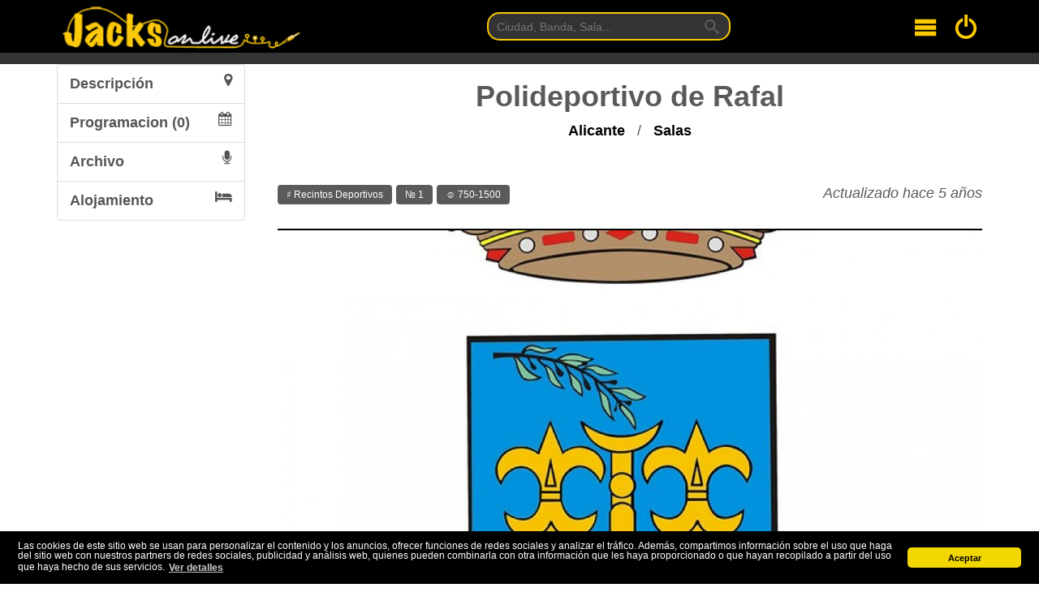

--- FILE ---
content_type: text/html; charset=UTF-8
request_url: https://www.jacksonlive.es/sala/polideportivo-de-rafal
body_size: 9298
content:
<!DOCTYPE html>
<html lang="es">
<head>
    <meta charset="utf-8">
    <meta http-equiv="X-UA-Compatible" content="IE=edge">
    <meta name="csrf-token" content="gSVNY0D2NDCYwfPHvEnzNCE6iQrsJ4UUpZHbp7ig">
    <meta name="viewport" content="width=device-width, initial-scale=1">
            
        <title>Polideportivo de Rafal de Rafal Conciertos y Entradas</title>
    <meta name="description"
          content="Polideportivo de Rafal. Aquí encontraras la programación, dónde comprar entradas, aforo, opiniones y comentarios del recinto, tipo de musica, como llegar a Polideportivo de Rafal, teléfono, email, dirección.">
    <link rel="canonical" href="https://www.jacksonlive.es/sala/polideportivo-de-rafal"/>
    <link rel="amphtml" href="https://www.jacksonlive.es/sala/polideportivo-de-rafal/amp">

    <meta property="og:url" content="https://www.jacksonlive.es/sala/polideportivo-de-rafal"/>
    <meta property="og:title" content="Polideportivo de Rafal de Rafal Conciertos y Entradas"/>
    <meta property="og:description"
          content="Polideportivo de Rafal. Aquí encontraras la programación, dónde comprar entradas, aforo, opiniones y comentarios del recinto, tipo de musica, como llegar a Polideportivo de Rafal, teléfono, email, dirección."/>
    <meta property="og:image" content="https://s3.eu-central-1.amazonaws.com/images.jacksonlive.es/upload/spots/high/5031585608609.jpg"/>
    <meta property="og:site_name" content="Jacks On Live"/>
    <meta property="og:type" content="article"/>
    <meta property="og:locale" content="es_ES"/>
    <meta property="article:publisher" content="https://www.facebook.com/JacksOnLive.es"/>
    <meta property="article:published_time" content="2014-08-05"/>
    <meta property="article:modified_time" content="2020-06-23"/>

    <meta name="twitter:title" content="Polideportivo de Rafal de Rafal Conciertos y Entradas"/>
    <meta name="twitter:site" content="@jacksonlive_es"/>
    <meta name="twitter:description"
          content="Polideportivo de Rafal. Aquí encontraras la programación, dónde comprar entradas, aforo, opiniones y comentarios del recinto, tipo de musica, como llegar a Polideportivo de Rafal, teléfono, email, dirección."/>
    <meta name="twitter:image" content="https://s3.eu-central-1.amazonaws.com/images.jacksonlive.es/upload/spots/high/5031585608609.jpg"/>

    <script type="application/ld+json">
    {
      "@context": "https://schema.org",
      "@type": "BreadcrumbList",
      "itemListElement": [{
        "@type": "ListItem",
        "position": 1,
        "name": "Portada",
        "item": "https://www.jacksonlive.es"
      },{
        "@type": "ListItem",
        "position": 2,
        "name": "Alicante",
        "item": "https://www.jacksonlive.es/alicante"
      },{
        "@type": "ListItem",
        "position": 3,
        "name": "Salas",
        "item": "https://www.jacksonlive.es/alicante/salas"
      },{
        "@type": "ListItem",
        "position": 4,
        "name": "Polideportivo de Rafal"
      }]
    }

    </script>


    <link rel="shortcut icon"
          href="https://d19p9in64smmdy.cloudfront.net/template/ico/favicon.ico"
          type="image/x-icon"/>
    <link rel="apple-touch-icon"
          href="https://d19p9in64smmdy.cloudfront.net/template/ico/apple-touch-icon.png"/>
    <link rel="apple-touch-icon" sizes="57x57"
          href="https://d19p9in64smmdy.cloudfront.net/template/ico/apple-touch-icon-57x57.png"/>
    <link rel="apple-touch-icon" sizes="72x72"
          href="https://d19p9in64smmdy.cloudfront.net/template/ico/apple-touch-icon-72x72.png"/>
    <link rel="apple-touch-icon" sizes="76x76"
          href="https://d19p9in64smmdy.cloudfront.net/template/ico/apple-touch-icon-76x76.png"/>
    <link rel="apple-touch-icon" sizes="114x114"
          href="https://d19p9in64smmdy.cloudfront.net/template/ico/apple-touch-icon-114x114.png"/>
    <link rel="apple-touch-icon" sizes="120x120"
          href="https://d19p9in64smmdy.cloudfront.net/template/ico/apple-touch-icon-120x120.png"/>
    <link rel="apple-touch-icon" sizes="144x144"
          href="https://d19p9in64smmdy.cloudfront.net/template/ico/apple-touch-icon-144x144.png"/>
    <link rel="apple-touch-icon" sizes="152x152"
          href="https://d19p9in64smmdy.cloudfront.net/template/ico/apple-touch-icon-152x152.png"/>

    <link rel="stylesheet" href="https://stackpath.bootstrapcdn.com/bootstrap/3.4.1/css/bootstrap.min.css" integrity="sha384-HSMxcRTRxnN+Bdg0JdbxYKrThecOKuH5zCYotlSAcp1+c8xmyTe9GYg1l9a69psu" crossorigin="anonymous">
<link rel="stylesheet" href="https://d19p9in64smmdy.cloudfront.net/css/all.css">
<link rel="stylesheet" href="https://stackpath.bootstrapcdn.com/font-awesome/4.7.0/css/font-awesome.min.css">        <link rel="stylesheet" href="https://unpkg.com/leaflet@1.6.0/dist/leaflet.css"
          integrity="sha512-xwE/Az9zrjBIphAcBb3F6JVqxf46+CDLwfLMHloNu6KEQCAWi6HcDUbeOfBIptF7tcCzusKFjFw2yuvEpDL9wQ=="
          crossorigin=""/>

    <script>
        window.App = {"csrfToken":"gSVNY0D2NDCYwfPHvEnzNCE6iQrsJ4UUpZHbp7ig","user":null,"signedIn":false}
    </script>
    <!-- Google tag (gtag.js) -->
    <script async src="https://www.googletagmanager.com/gtag/js?id=G-F6LKYB0SS3"></script>
    <script>
        window.dataLayer = window.dataLayer || [];
        function gtag(){dataLayer.push(arguments);}
        gtag('js', new Date());

        gtag('config', 'G-F6LKYB0SS3');
    </script>
</head>
<body>
<div id="root">

    <div class="background-cover">
        <div id="header" class='container-fluid background-black border-bottom'>
            <div class="container">
                <div class="flex jc-space-between ai-center navigation">

    <div class="navigation__logo m1">
        <a href="https://www.jacksonlive.es" tabindex="1">
            <img width="400" height="74" srcset="https://d19p9in64smmdy.cloudfront.net/template/logo-optimized-2x.png 2x,
                         https://d19p9in64smmdy.cloudfront.net/template/logo-optimized-1x.png 1x"
                 alt="Logotipo de JacksOnLive">
        </a>
    </div>

    <div class="navigation__search">
        <form method="GET"
              action="https://www.jacksonlive.es/buscar"
              target="_top"
              class="navigation-search m0 p0">
            <input class="navigation-search__input p1 px2" tabindex="2" type="text" name="busqueda" placeholder="Ciudad, Banda, Sala...">
            <button type="submit" class="navigation-search__button">
                <svg class="navigation-search__icon">
                    <use xlink:href="/svg/sprites.svg#icon-search"></use>
                </svg>
            </button>
        </form>
    </div>

    <div class="flex jc-space-between ai-center m1">

        <div class="navigation__hamburger mr3" tabindex="3">
            <svg class="navigation__svg">
                <use xlink:href="/svg/sprites.svg#icon-menu"></use>
            </svg>
        </div>

        <a class="navigation__login" tabindex="4" href="/login">
            <svg class="navigation__svg">
                <use xlink:href="/svg/sprites.svg#icon-switch"></use>
            </svg>
        </a>

    </div>


</div>

<div class="navigation-toggle">
    <nav class="navigation-menu">
        <a href="https://www.jacksonlive.es" class="navigation-menu__link">Conciertos</a>
        <a href="https://www.jacksonlive.es/festivales" class="navigation-menu__link">Festivales</a>
        <a href="https://www.jacksonlive.es/salas" class="navigation-menu__link">Salas</a>
        <a href="https://www.jacksonlive.es/noticias" class="navigation-menu__link">Noticias</a>
        <a href="https://www.jacksonlive.es/foro" class="navigation-menu__link">Foro</a>
    </nav>
</div>            </div>
        </div>
    </div>

    <div class="container-fluid my2 jol-show jol-show__xs">
        <div class="container">
            <form method="GET"
                  action="https://www.jacksonlive.es/buscar"
                  class="buscar m0 p0">
                <input class="buscar__input p1 px2" type="text" name="busqueda" placeholder="Ciudad, Banda, Sala...">
                <button type="submit" class="buscar__button">
                    <svg class="buscar__icon">
                        <use xlink:href="/svg/sprites.svg#icon-search"></use>
                    </svg>
                </button>
            </form>
        </div>
    </div>

    
    

    
    <div class="container-fluid">
        <div class='container'>
            
    <div class='flex jc-space-between'>
        <div class='jol-sidebar'>
            <div class="jol-sidebar__sticky mb-2">
                <div class="list-group">
                    <a class="list-group-item" href="#descripcion">Descripción <i class="fa fa-map-marker pull-right"></i></a>
                    <a class="list-group-item" href="#programacion">Programacion (0) <i
                                class="fa fa-calendar pull-right"></i> </a>
                    <a class="list-group-item" href="#archivo">Archivo <i class="fa fa-microphone pull-right"></i> </a>
                    <a class="list-group-item" rel="nofollow"
                       href="https://www.booking.com/searchresults.html?aid=1153128&latitude=38.101782&longitude=-0.847543&radius=5">
                        Alojamiento <i class="fa fa-hotel pull-right"></i></a>
                </div>
            </div>
        </div>

        <div class="jol-main">
            <div id="descripcion"></div>
            <div class="spot">

                <h1 class="spot__title b tc mb1">Polideportivo de Rafal</h1>
                <p class="jol-breadcrumbs tc mb4">
                    <a class="jol-breadcrumbs__link"
                       href="https://www.jacksonlive.es/alicante">
                        Alicante
                    </a> /
                    <a class="jol-breadcrumbs__link" href="https://www.jacksonlive.es/alicante/salas">
                        Salas
                    </a>
                </p>

                <div class="jol-show jol-show__md">
                    <div class="flex wrap jc-center my4">
                        <div class="btn-group p1">
                            <a href="#descripcion" class="btn btn-default">Descripción</a>
                        </div>
                        <div class="btn-group p1">
                            <a href="#programacion" class="btn btn-default">Programación (0)</a>
                        </div>
                        <div class="btn-group p1">
                            <a href="#archivo" class="btn btn-default">Archivo</a>
                        </div>
                        <div class="btn-group p1">
                            <a href="https://www.booking.com/searchresults.html?aid=1153128&latitude=38.101782&longitude=-0.847543&radius=5" class="btn btn-default">Alojamiento</a>
                        </div>
                    </div>
                </div>

                <div class="spot__header flex jc-space-between ai-center">

                    <p>
                        <span class="tag tag-dark">&sharp; Recintos Deportivos</span>

                        <span class="tag tag-dark">&numero; 1</span>

                        
                        <span class="tag tag-dark">&#9786; 750-1500</span>

                                            </p>

                    <p class="i">
                        Actualizado hace 5 años
                    </p>


                </div>

                <figure class="spot__figure">
                    <img width="1600"
                         height="900"
                         src='https://s3.eu-central-1.amazonaws.com/images.jacksonlive.es/upload/spots/high/5031585608609.jpg'
                         alt='Logo de Polideportivo de Rafal'>
                </figure>


                <div class="karma my2 flex jc-space-between ai-center">
                    <div class="karma__col">
                        <rating model="spot" :subject="{&quot;id&quot;:503,&quot;nombre&quot;:&quot;Polideportivo de Rafal&quot;,&quot;slug&quot;:&quot;polideportivo-de-rafal&quot;,&quot;descripcion&quot;:&quot;Centro deportivo y cultural propiedad del excelent\u00edsimo Ayuntamiento de Rafal en Alicante. Un espacio multiusos que se dedica a todo tipo de eventos, en los que se incluye los conciertos y actuaciones en directo de grupos musicales.&quot;,&quot;email&quot;:&quot;&quot;,&quot;telefono&quot;:&quot;966 75 22 67 &quot;,&quot;aforo&quot;:&quot;Sin definir&quot;,&quot;url&quot;:&quot;http:\/\/www.rafal.es\/&quot;,&quot;foto&quot;:&quot;1407236394.jpg&quot;,&quot;municipio_id&quot;:247,&quot;cp&quot;:&quot;03369&quot;,&quot;direccion&quot;:&quot;Calle Miguel de Cervantes, s!n&quot;,&quot;latitud&quot;:38.101782,&quot;longitud&quot;:-0.8475429999999999,&quot;heading&quot;:-180.7008485,&quot;pitch&quot;:0.33446215,&quot;created_at&quot;:&quot;2014-08-05T09:58:04.000000Z&quot;,&quot;updated_at&quot;:&quot;2020-06-23T17:26:49.000000Z&quot;,&quot;transporte&quot;:&quot;Consultar transportes hasta el Rafal, taxis y veh\u00edculos particulares, aparcamiento calle.&quot;,&quot;horario&quot;:&quot;Seg\u00fan el evento que se organice.&quot;,&quot;type&quot;:&quot;Recintos Deportivos&quot;,&quot;average&quot;:&quot;0.00&quot;,&quot;votes&quot;:0,&quot;aforo_category&quot;:750,&quot;karma&quot;:2715,&quot;music_type&quot;:&quot;Pop \/ Rock&quot;,&quot;redirect&quot;:&quot;no&quot;,&quot;robots&quot;:1,&quot;open&quot;:1,&quot;user_id&quot;:2,&quot;featured&quot;:0,&quot;concert_count&quot;:1,&quot;photo_id&quot;:2583,&quot;facebook&quot;:null,&quot;twitter&quot;:null,&quot;taquilla&quot;:null,&quot;video&quot;:null,&quot;published&quot;:1,&quot;path&quot;:&quot;https:\/\/www.jacksonlive.es\/sala\/polideportivo-de-rafal&quot;,&quot;image&quot;:&quot;https:\/\/s3.eu-central-1.amazonaws.com\/images.jacksonlive.es\/upload\/spots\/med\/5031585608609.jpg&quot;,&quot;thumb&quot;:&quot;https:\/\/s3.eu-central-1.amazonaws.com\/images.jacksonlive.es\/upload\/spots\/thumb\/5031585608609.jpg&quot;,&quot;municipio&quot;:{&quot;provincia_id&quot;:3,&quot;municipio&quot;:&quot;Rafal&quot;,&quot;id&quot;:247,&quot;slug&quot;:&quot;rafal&quot;,&quot;latitud&quot;:38.1040219,&quot;longitud&quot;:-0.8499723,&quot;provincia&quot;:{&quot;id&quot;:3,&quot;slug&quot;:&quot;alicante&quot;,&quot;provincia&quot;:&quot;Alicante&quot;,&quot;comunidad_id&quot;:10,&quot;capital_id&quot;:152,&quot;foto&quot;:&quot;default.jpg&quot;,&quot;descripcion&quot;:&quot;ninguna&quot;,&quot;created_at&quot;:&quot;-000001-11-30T00:00:00.000000Z&quot;,&quot;updated_at&quot;:&quot;2026-01-22T11:11:03.000000Z&quot;,&quot;concert_description&quot;:&quot;&quot;,&quot;spot_id&quot;:0,&quot;meta_title&quot;:&quot;&quot;,&quot;meta_description&quot;:&quot;&quot;,&quot;article_id&quot;:160,&quot;robots&quot;:&quot;index, follow&quot;,&quot;featured&quot;:28360,&quot;tillDate&quot;:&quot;0000-00-00&quot;}},&quot;page&quot;:null,&quot;photo&quot;:{&quot;id&quot;:2583,&quot;aws_key&quot;:&quot;upload\/spots&quot;,&quot;file&quot;:&quot;5031585608609.jpg&quot;,&quot;width&quot;:699,&quot;height&quot;:699,&quot;user_id&quot;:1,&quot;subject_id&quot;:503,&quot;subject_type&quot;:&quot;App\\Spot&quot;,&quot;created_at&quot;:&quot;2020-03-30T22:50:10.000000Z&quot;,&quot;updated_at&quot;:&quot;2023-08-11T16:15:02.000000Z&quot;,&quot;description&quot;:&quot;Foto de Polideportivo de Rafal&quot;},&quot;actuales&quot;:[]}"></rating>
                    </div>
                    <div class="karma__col tr">
                        <span class="karma-concierto">&hearts; 2715</span>
                        <p class="ts">
                            Popularidad de <strong>Polideportivo de Rafal</strong>.
                        </p>
                    </div>
                </div>

                <div class="flex wrap jc-space-between my2">

                    <div class='col-12 tj'>
                        Centro deportivo y cultural propiedad del excelentísimo Ayuntamiento de Rafal en Alicante. Un espacio multiusos que se dedica a todo tipo de eventos, en los que se incluye los conciertos y actuaciones en directo de grupos musicales.
                    </div>

                    <div class="col-12 py4">
                        <ul class="spot__description">
                                                            <li>
                                    <strong> Horario:</strong>
                                    <span>Según el evento que se organice.</span>
                                </li>
                            
                                                            <li>
                                    <strong> Telefono:</strong>
                                    <span>966 75 22 67 </span>
                                </li>
                            
                            
                                                            <li>
                                    <strong> Web:</strong>
                                    <span><a rel="nofollow" href='http://www.rafal.es/'>http://www.rafal.es/</a></span>
                                </li>
                            
                            
                                                            <li>
                                    <strong> Aforo/Capacidad:</strong>
                                    <span>Sin definir</span>
                                </li>
                            
                        </ul>
                    </div>
                </div>

                <h3 class="my4 tc b"></h3>
                <div class="my4 flex jc-space-between ai-center">
                    <div class="col-6 p2 tr">
                        <h2>
                            <i class="fa fa-map-marker"></i> Indicaciones <a
                                    href="https://maps.google.es/?q=38.101782,-0.847543">Ampliar mapa</a>
                        </h2>

                        <p>
                            Rafal (Alicante)<br>
                            Calle Miguel de Cervantes, s!n<br>
                            03369
                        </p>


                                                    <p class="text-small">Consultar transportes hasta el Rafal, taxis y vehículos particulares, aparcamiento calle.</p>
                                            </div>
                    <div class="col-6">
                        <div class="spot__map" id='map-canvas-sala'>

                        </div>
                    </div>
                </div>

                
                <h3 class="b tc my4">Tipos de música de la sala</h3>
                <canvas class="spot__chart" id="spotChart"></canvas>

            </div>

            <!-- Programacion -->
            <hr>
            <div id="programacion">
                <h2 class="my4 tc"><strong>Programación</strong></h2>
                
                    <p class="jol-alert jol-alert-primary">No hemos encontrado</span> ningún concierto o evento musical en este recinto.</p>

                            </div>

            <!-- Archivo -->

            <hr>
            <div id="archivo">
                <h2 class="my4 b tc">Archivo</h2>

                <archivo slug="polideportivo-de-rafal" from="spot"></archivo>

            </div>


        </div>

    </div>

        </div>
    </div>

    <div class='container-fluid'>
        <div class="container">
            
    <hr>

    <div class="flex jc-space-between hidden-sm hidden-xs wrap mt4">

        <div class="col-4 p1">
            <h3 class="tc my4">Salas populares</h3>
            <trending subject="spot"></trending>
        </div>

        <div class="col-4 p1">
            <h3 class="tc my4">Conciertos populares</h3>
            <trending subject="concert"></trending>
        </div>

        <div class="col-4 p1">
            <h3 class="tc my4">Tipos de Sala</h3>
            <div class="list-group hidden-sm hidden-xs text-small">
                                    <a href="https://www.jacksonlive.es/alicante/salas?type=salas-de-conciertos"
                       class="list-group-item ">Salas de Conciertos</a>
                                    <a href="https://www.jacksonlive.es/alicante/salas?type=teatros"
                       class="list-group-item ">Teatros</a>
                                    <a href="https://www.jacksonlive.es/alicante/salas?type=auditorio-pabellon"
                       class="list-group-item ">Auditorios o Pabellones</a>
                                    <a href="https://www.jacksonlive.es/alicante/salas?type=discotecas"
                       class="list-group-item ">Discotecas</a>
                                    <a href="https://www.jacksonlive.es/alicante/salas?type=bar"
                       class="list-group-item ">Bares, Pubs, Restaurantes, Cafeterias</a>
                                    <a href="https://www.jacksonlive.es/alicante/salas?type=centro-cultural-social"
                       class="list-group-item ">Centros culturales o sociales</a>
                                    <a href="https://www.jacksonlive.es/alicante/salas?type=descampados-playas"
                       class="list-group-item ">Descampados o Playas</a>
                                    <a href="https://www.jacksonlive.es/alicante/salas?type=recintos"
                       class="list-group-item  active ">Recintos Deportivos</a>
                                    <a href="https://www.jacksonlive.es/alicante/salas?type=estadios"
                       class="list-group-item ">Estadios</a>
                                    <a href="https://www.jacksonlive.es/alicante/salas?type=toros"
                       class="list-group-item ">Plazas de Toros</a>
                                    <a href="https://www.jacksonlive.es/alicante/salas?type=recintos-feriales"
                       class="list-group-item ">Recintos Feriales</a>
                                    <a href="https://www.jacksonlive.es/alicante/salas?type=hoteles"
                       class="list-group-item ">Hoteles o alojamientos</a>
                                    <a href="https://www.jacksonlive.es/alicante/salas?type=monumentos-historicos"
                       class="list-group-item ">Monumentos historicos</a>
                                    <a href="https://www.jacksonlive.es/alicante/salas?type=parques"
                       class="list-group-item ">Parques, Jardines o Piscinas</a>
                                    <a href="https://www.jacksonlive.es/alicante/salas?type=plazas"
                       class="list-group-item ">Plazas Urbanas</a>
                                    <a href="https://www.jacksonlive.es/alicante/salas?type=tablao-flamenco"
                       class="list-group-item ">Tablao Flamenco</a>
                                    <a href="https://www.jacksonlive.es/alicante/salas?type=otros"
                       class="list-group-item ">Otros</a>
                            </div>
        </div>

    </div>
        </div>
    </div>

    <div class="footer-cover hidden-xs hidden-sm">
        <div class="container-fluid">
            <div class="container">
                <div class="provincias hidden-sm hidden-xs">
    <ul class="provincias__lista flex wrap jc-space-between">
                     <li class="provincias__item tc">
                <a title="Conciertos en A Coruña" class="provincias__link text-center" href="https://www.jacksonlive.es/a-coruna">A Coruña</a>
            </li>
                    <li class="provincias__item tc">
                <a title="Conciertos en Álava" class="provincias__link text-center" href="https://www.jacksonlive.es/vitoria">Álava</a>
            </li>
                    <li class="provincias__item tc">
                <a title="Conciertos en Albacete" class="provincias__link text-center" href="https://www.jacksonlive.es/albacete">Albacete</a>
            </li>
                    <li class="provincias__item tc">
                <a title="Conciertos en Alicante" class="provincias__link text-center" href="https://www.jacksonlive.es/alicante">Alicante</a>
            </li>
                    <li class="provincias__item tc">
                <a title="Conciertos en Almería" class="provincias__link text-center" href="https://www.jacksonlive.es/almeria">Almería</a>
            </li>
                    <li class="provincias__item tc">
                <a title="Conciertos en Asturias" class="provincias__link text-center" href="https://www.jacksonlive.es/asturias">Asturias</a>
            </li>
                    <li class="provincias__item tc">
                <a title="Conciertos en Ávila" class="provincias__link text-center" href="https://www.jacksonlive.es/avila">Ávila</a>
            </li>
                    <li class="provincias__item tc">
                <a title="Conciertos en Badajoz" class="provincias__link text-center" href="https://www.jacksonlive.es/badajoz">Badajoz</a>
            </li>
                    <li class="provincias__item tc">
                <a title="Conciertos en Barcelona" class="provincias__link text-center" href="https://www.jacksonlive.es/barcelona">Barcelona</a>
            </li>
                    <li class="provincias__item tc">
                <a title="Conciertos en Burgos" class="provincias__link text-center" href="https://www.jacksonlive.es/burgos">Burgos</a>
            </li>
                    <li class="provincias__item tc">
                <a title="Conciertos en Cáceres" class="provincias__link text-center" href="https://www.jacksonlive.es/caceres">Cáceres</a>
            </li>
                    <li class="provincias__item tc">
                <a title="Conciertos en Cádiz" class="provincias__link text-center" href="https://www.jacksonlive.es/cadiz">Cádiz</a>
            </li>
                    <li class="provincias__item tc">
                <a title="Conciertos en Cantabria" class="provincias__link text-center" href="https://www.jacksonlive.es/santander">Cantabria</a>
            </li>
                    <li class="provincias__item tc">
                <a title="Conciertos en Castellón" class="provincias__link text-center" href="https://www.jacksonlive.es/castellon">Castellón</a>
            </li>
                    <li class="provincias__item tc">
                <a title="Conciertos en Ceuta" class="provincias__link text-center" href="https://www.jacksonlive.es/ceuta">Ceuta</a>
            </li>
                    <li class="provincias__item tc">
                <a title="Conciertos en Ciudad Real" class="provincias__link text-center" href="https://www.jacksonlive.es/ciudad-real">Ciudad Real</a>
            </li>
                    <li class="provincias__item tc">
                <a title="Conciertos en Córdoba" class="provincias__link text-center" href="https://www.jacksonlive.es/cordoba">Córdoba</a>
            </li>
                    <li class="provincias__item tc">
                <a title="Conciertos en Cuenca" class="provincias__link text-center" href="https://www.jacksonlive.es/cuenca">Cuenca</a>
            </li>
                    <li class="provincias__item tc">
                <a title="Conciertos en Girona" class="provincias__link text-center" href="https://www.jacksonlive.es/girona">Girona</a>
            </li>
                    <li class="provincias__item tc">
                <a title="Conciertos en Granada" class="provincias__link text-center" href="https://www.jacksonlive.es/granada">Granada</a>
            </li>
                    <li class="provincias__item tc">
                <a title="Conciertos en Guadalajara" class="provincias__link text-center" href="https://www.jacksonlive.es/guadalajara">Guadalajara</a>
            </li>
                    <li class="provincias__item tc">
                <a title="Conciertos en Guipúzcoa" class="provincias__link text-center" href="https://www.jacksonlive.es/san-sebastian">Guipúzcoa</a>
            </li>
                    <li class="provincias__item tc">
                <a title="Conciertos en Huelva" class="provincias__link text-center" href="https://www.jacksonlive.es/huelva">Huelva</a>
            </li>
                    <li class="provincias__item tc">
                <a title="Conciertos en Huesca" class="provincias__link text-center" href="https://www.jacksonlive.es/huesca">Huesca</a>
            </li>
                    <li class="provincias__item tc">
                <a title="Conciertos en Illes Balears" class="provincias__link text-center" href="https://www.jacksonlive.es/illes-balears">Illes Balear...</a>
            </li>
                    <li class="provincias__item tc">
                <a title="Conciertos en Jaén" class="provincias__link text-center" href="https://www.jacksonlive.es/jaen">Jaén</a>
            </li>
                    <li class="provincias__item tc">
                <a title="Conciertos en La Rioja" class="provincias__link text-center" href="https://www.jacksonlive.es/logrono">La Rioja</a>
            </li>
                    <li class="provincias__item tc">
                <a title="Conciertos en Las Palmas" class="provincias__link text-center" href="https://www.jacksonlive.es/las-palmas">Las Palmas</a>
            </li>
                    <li class="provincias__item tc">
                <a title="Conciertos en León" class="provincias__link text-center" href="https://www.jacksonlive.es/leon">León</a>
            </li>
                    <li class="provincias__item tc">
                <a title="Conciertos en Lérida (Lleida)" class="provincias__link text-center" href="https://www.jacksonlive.es/lleida">Lérida (Llei...</a>
            </li>
                    <li class="provincias__item tc">
                <a title="Conciertos en Lugo" class="provincias__link text-center" href="https://www.jacksonlive.es/lugo">Lugo</a>
            </li>
                    <li class="provincias__item tc">
                <a title="Conciertos en Madrid" class="provincias__link text-center" href="https://www.jacksonlive.es/madrid">Madrid</a>
            </li>
                    <li class="provincias__item tc">
                <a title="Conciertos en Málaga" class="provincias__link text-center" href="https://www.jacksonlive.es/malaga">Málaga</a>
            </li>
                    <li class="provincias__item tc">
                <a title="Conciertos en Melilla" class="provincias__link text-center" href="https://www.jacksonlive.es/melilla">Melilla</a>
            </li>
                    <li class="provincias__item tc">
                <a title="Conciertos en Murcia" class="provincias__link text-center" href="https://www.jacksonlive.es/murcia">Murcia</a>
            </li>
                    <li class="provincias__item tc">
                <a title="Conciertos en Navarra" class="provincias__link text-center" href="https://www.jacksonlive.es/pamplona">Navarra</a>
            </li>
                    <li class="provincias__item tc">
                <a title="Conciertos en Ourense" class="provincias__link text-center" href="https://www.jacksonlive.es/ourense">Ourense</a>
            </li>
                    <li class="provincias__item tc">
                <a title="Conciertos en Palencia" class="provincias__link text-center" href="https://www.jacksonlive.es/palencia">Palencia</a>
            </li>
                    <li class="provincias__item tc">
                <a title="Conciertos en Pontevedra" class="provincias__link text-center" href="https://www.jacksonlive.es/pontevedra">Pontevedra</a>
            </li>
                    <li class="provincias__item tc">
                <a title="Conciertos en Salamanca" class="provincias__link text-center" href="https://www.jacksonlive.es/salamanca">Salamanca</a>
            </li>
                    <li class="provincias__item tc">
                <a title="Conciertos en Santa Cruz de Tenerife" class="provincias__link text-center" href="https://www.jacksonlive.es/santa-cruz-de-tenerife">Santa Cruz d...</a>
            </li>
                    <li class="provincias__item tc">
                <a title="Conciertos en Segovia" class="provincias__link text-center" href="https://www.jacksonlive.es/segovia">Segovia</a>
            </li>
                    <li class="provincias__item tc">
                <a title="Conciertos en Sevilla" class="provincias__link text-center" href="https://www.jacksonlive.es/sevilla">Sevilla</a>
            </li>
                    <li class="provincias__item tc">
                <a title="Conciertos en Soria" class="provincias__link text-center" href="https://www.jacksonlive.es/soria">Soria</a>
            </li>
                    <li class="provincias__item tc">
                <a title="Conciertos en Tarragona" class="provincias__link text-center" href="https://www.jacksonlive.es/tarragona">Tarragona</a>
            </li>
                    <li class="provincias__item tc">
                <a title="Conciertos en Teruel" class="provincias__link text-center" href="https://www.jacksonlive.es/teruel">Teruel</a>
            </li>
                    <li class="provincias__item tc">
                <a title="Conciertos en Toledo" class="provincias__link text-center" href="https://www.jacksonlive.es/toledo">Toledo</a>
            </li>
                    <li class="provincias__item tc">
                <a title="Conciertos en Valencia" class="provincias__link text-center" href="https://www.jacksonlive.es/valencia">Valencia</a>
            </li>
                    <li class="provincias__item tc">
                <a title="Conciertos en Valladolid" class="provincias__link text-center" href="https://www.jacksonlive.es/valladolid">Valladolid</a>
            </li>
                    <li class="provincias__item tc">
                <a title="Conciertos en Vizcaya" class="provincias__link text-center" href="https://www.jacksonlive.es/vizcaya">Vizcaya</a>
            </li>
                    <li class="provincias__item tc">
                <a title="Conciertos en Zamora" class="provincias__link text-center" href="https://www.jacksonlive.es/zamora">Zamora</a>
            </li>
                    <li class="provincias__item tc">
                <a title="Conciertos en Zaragoza" class="provincias__link text-center" href="https://www.jacksonlive.es/zaragoza">Zaragoza</a>
            </li>
                <li class="provincias__item tc"></li>
        <li class="provincias__item tc"></li>
    </ul>
</div>            </div>
        </div>
    </div>
    <div class='container-fluid background-black'>
        <div class="container">
            <footer class="footer">

    <div class="flex my4">
        <div>
            <p class="footer__paragraph tc">
                <a href="http://www.jacksonlive.es">Jacks on Live</a> es un proyecto de
                <a href="https://www.jacksontherocks.es">Jacks on The Rocks</a> <i class="fa fa-copyright"></i>. Con este sitio intentamos acercarnos mas a los grupos y ofrecerles una
                plataforma gratuita donde promocionar sus conciertos. <strong>No vendemos ningúna entrada, solo somos una agenda y un buscador de
                    conciertos</strong>.
                <br> Aquí dispones de <a href="https://www.jacksonlive.es/contacto">nuestros datos de contacto</a> y aquí nuestro <a href="https://www.jacksonlive.es/legal"
                                                                                                                         rel="nofollow">aviso
                    legal</a>.
            </p>
            <p class="footer__paragraph tc">
                <a href="https://www.facebook.com/JacksOnLive.es" rel="nofollow"><i class="fa fa-2x fa-facebook-square"></i></a>&nbsp;
                <a href="https://www.twitter.com/jacksonlive_es" rel="nofollow"><i class="fa fa-2x fa-twitter-square"></i></a>&nbsp;
                <a href="https://www.youtube.com/user/jacksonlivevideos" rel="nofollow"><i class="fa fa-2x fa-youtube"></i></a>
            </p>
        </div>
    </div>

    <div class='flex my4 jc-center'>
        <p class="footer__paragraph tc ts">
            Este sitio web es desarrollado y mantenido con <i class="fa fa-heart color-red"></i> por <a href="http://www.azr.es">www.azr.es</a>.
            <br>
            <a href="http://validator.w3.org/check/referer"><i class='fa fa-html5'></i></a>. v0.1.39.4 <span class="i">alpha</span>
        </p>
    </div>

</footer>        </div>
    </div>

    <div id="vue-flash">
    <flash message="">

    </flash>
</div>    <youtube></youtube>
</div><!-- End APP ID -->

<script src="https://code.jquery.com/jquery-3.5.0.min.js"
        integrity="sha256-xNzN2a4ltkB44Mc/Jz3pT4iU1cmeR0FkXs4pru/JxaQ="
        crossorigin="anonymous"></script>
<script src="https://stackpath.bootstrapcdn.com/bootstrap/3.4.1/js/bootstrap.min.js" integrity="sha384-aJ21OjlMXNL5UyIl/XNwTMqvzeRMZH2w8c5cRVpzpU8Y5bApTppSuUkhZXN0VxHd" crossorigin="anonymous"></script>
<script async src="https://pagead2.googlesyndication.com/pagead/js/adsbygoogle.js"></script>
<script src="https://d19p9in64smmdy.cloudfront.net/js/app.js"></script>
<script>

    /**
     * Navigation
     */
    const navigationToggle = document.querySelector('.navigation-toggle');
    document.querySelector('.navigation__hamburger').addEventListener('click', e => {
        if(navigationToggle.style.display == 'block') {
            navigationToggle.style.display = 'none';
        } else {
            navigationToggle.style.display = 'block';
        }
    });

</script><script>
    $(function () {
        $("img.lazy").lazyload();
        $("#sidebar-lazyload img.lazy").lazyload();
    });
</script>    <script src="https://d19p9in64smmdy.cloudfront.net/js/leaflet-20092018.js"></script>
    <script src="https://cdn.jsdelivr.net/npm/chart.js@2.8.0"></script>
    <script>

        // Map & Leaflet
        var map = L.map('map-canvas-sala').setView([38.101782, -0.847543], 17);

        L.tileLayer('https://osm.azr.es/osm_tiles/{z}/{x}/{y}.png', {
            attribution: '&copy; <a href="https://www.openstreetmap.org/copyright">OpenStreetMap</a> contributors'
        }).addTo(map);

        L.marker([38.101782, -0.847543]).addTo(map);

        /* Defer Youtube Video (GTX Metrix) */
        function deferYoutube() {
            var ytbVid = document.getElementById("related-youtube-video");
            ytbVid.setAttribute('src', ytbVid.getAttribute('data-src'));
        }
        window.onload = deferYoutube;

        /* Grafico de la sala */
        fetch('/api/spot/polideportivo-de-rafal/types')
            .then(response => response.json())
            .then(json => {
                let keys = Object.keys(json);
                let data = [];

                keys.forEach(elem => {
                    data.push(parseInt(json[elem]));
                });

                mostrarGrafico(keys, data);
            });

        function mostrarGrafico(keys, data) {
            // Chart
            var ctx = document.getElementById('spotChart').getContext('2d');
            var chart = new Chart(ctx, {
                // The type of chart we want to create
                type: 'line',

                // The data for our dataset
                data: {
                    labels: keys,
                    datasets: [{
                        label: 'Estilos de música',
                        backgroundColor: 'rgb(253, 202, 1)',
                        borderColor: 'rgb(0, 0, 0)',
                        data: data
                    }]
                },

                // Configuration options go here
                options: {}
            });
        }


    </script>
    <script type="application/ld+json">
        {"@context":"http:\/\/schema.org","@type":"LocalBusiness","@id":"https:\/\/www.jacksonlive.es\/sala\/polideportivo-de-rafal","name":"Polideportivo de Rafal","telephone":"966 75 22 67 ","url":"http:\/\/www.rafal.es\/","image":["https:\/\/s3.eu-central-1.amazonaws.com\/images.jacksonlive.es\/upload\/spots\/1x1\/5031585608609.jpg","https:\/\/s3.eu-central-1.amazonaws.com\/images.jacksonlive.es\/upload\/spots\/4x3\/5031585608609.jpg","https:\/\/s3.eu-central-1.amazonaws.com\/images.jacksonlive.es\/upload\/spots\/16x9\/5031585608609.jpg"],"address":{"@type":"PostalAddress","streetAddress":"Calle Miguel de Cervantes, s!n","addressLocality":"Rafal","addressRegion":"Alicante","postalCode":"03369","addressCountry":"ES"},"geo":{"@type":"GeoCoordinates","latitude":38.101782,"longitude":-0.8475429999999999}}
    </script>
    <script type="application/ld+json">
        []
    </script>
<script>
    window.addEventListener("load", function(){
        window.cookieconsent.initialise({
            "palette": {
                "popup": {
                    "background": "#000"
                },
                "button": {
                    "background": "#f1d600"
                }
            },
            "theme": "classic",
            "content": {
                "message": "Las cookies de este sitio web se usan para personalizar el contenido y los anuncios, ofrecer funciones de redes sociales y analizar el tráfico. Además, compartimos información sobre el uso que haga del sitio web con nuestros partners de redes sociales, publicidad y análisis web, quienes pueden combinarla con otra información que les haya proporcionado o que hayan recopilado a partir del uso que haya hecho de sus servicios.",
                "dismiss": "Aceptar",
                "deny": "Declinar",
                "link": "Ver detalles",
                "href": "https://www.jacksonlive.es/cookies"
            }
        })});
</script>
</body>
</html>

--- FILE ---
content_type: application/javascript; charset=utf-8
request_url: https://www.jacksonlive.es/js/app/888.js
body_size: 55881
content:
"use strict";(self.webpackChunk=self.webpackChunk||[]).push([[888,140],{2896:(t,e,n)=>{n.d(e,{c:()=>c});var r=n(7656),a=n(5584),i=n(3548),o=n(5328);const c={esTerminado:function(t){var e=(0,r.c)(t,"yyyy-MM-dd HH:mm:ss",new Date);return(0,a.c)(new Date,e)},articleDate:function(t){var e=(0,r.c)(t,"yyyy-MM-dd HH:mm:ss",new Date);return(0,i.c)(e,"d MMM. yyyy",{locale:o.c})},humanDate:function(t){var e=(0,r.c)(t,"yyyy-MM-dd HH:mm:ss",new Date);return(0,i.c)(e,"'El' eeee d 'de' MMMM yyyy",{locale:o.c})},festivalDate:function(t,e){var n=(0,r.c)(t,"yyyy-MM-dd HH:mm:ss",new Date);if("0000-00-00 00:00:00"==e)return this.humanDate(t);var a=(0,r.c)(e,"yyyy-MM-dd HH:mm:ss",new Date),c=(0,i.c)(n,"MMMM",{locale:o.c}),s=(0,i.c)(a,"MMMM",{locale:o.c}),u=(0,i.c)(n,"d",{locale:o.c}),d=(0,i.c)(a,"d",{locale:o.c}),l=(0,i.c)(a,"yyyy",{locale:o.c});return c==s&&u==d?"".concat(d," ").concat(s," ").concat(l):"".concat(u," ").concat(c," - ").concat(d," ").concat(s," ").concat(l)}}},3796:(t,e,n)=>{function r(t,e){for(var n=t<0?"-":"",r=Math.abs(t).toString();r.length<e;)r="0"+r;return n+r}n.d(e,{c:()=>r})},7664:(t,e,n)=>{function r(t,e){if(null==t)throw new TypeError("assign requires that input parameter not be null or undefined");for(var n in e=e||{})e.hasOwnProperty(n)&&(t[n]=e[n]);return t}n.d(e,{c:()=>r})},5608:(t,e,n)=>{n.d(e,{c:()=>y});var r=n(4204),a=n(2168),i=n(9751),o=n(1408),c=n(7348),s=n(7744),u=n(3796),d="midnight",l="noon",h="morning",m="afternoon",f="evening",w="night";function g(t,e){var n=t>0?"-":"+",r=Math.abs(t),a=Math.floor(r/60),i=r%60;if(0===i)return n+String(a);var o=e||"";return n+String(a)+o+(0,u.c)(i,2)}function v(t,e){return t%60==0?(t>0?"-":"+")+(0,u.c)(Math.abs(t)/60,2):b(t,e)}function b(t,e){var n=e||"",r=t>0?"-":"+",a=Math.abs(t);return r+(0,u.c)(Math.floor(a/60),2)+n+(0,u.c)(a%60,2)}const y={G:function(t,e,n){var r=t.getUTCFullYear()>0?1:0;switch(e){case"G":case"GG":case"GGG":return n.era(r,{width:"abbreviated"});case"GGGGG":return n.era(r,{width:"narrow"});default:return n.era(r,{width:"wide"})}},y:function(t,e,n){if("yo"===e){var a=t.getUTCFullYear(),i=a>0?a:1-a;return n.ordinalNumber(i,{unit:"year"})}return r.c.y(t,e)},Y:function(t,e,n,r){var a=(0,s.c)(t,r),i=a>0?a:1-a;if("YY"===e){var o=i%100;return(0,u.c)(o,2)}return"Yo"===e?n.ordinalNumber(i,{unit:"year"}):(0,u.c)(i,e.length)},R:function(t,e){var n=(0,o.c)(t);return(0,u.c)(n,e.length)},u:function(t,e){var n=t.getUTCFullYear();return(0,u.c)(n,e.length)},Q:function(t,e,n){var r=Math.ceil((t.getUTCMonth()+1)/3);switch(e){case"Q":return String(r);case"QQ":return(0,u.c)(r,2);case"Qo":return n.ordinalNumber(r,{unit:"quarter"});case"QQQ":return n.quarter(r,{width:"abbreviated",context:"formatting"});case"QQQQQ":return n.quarter(r,{width:"narrow",context:"formatting"});default:return n.quarter(r,{width:"wide",context:"formatting"})}},q:function(t,e,n){var r=Math.ceil((t.getUTCMonth()+1)/3);switch(e){case"q":return String(r);case"qq":return(0,u.c)(r,2);case"qo":return n.ordinalNumber(r,{unit:"quarter"});case"qqq":return n.quarter(r,{width:"abbreviated",context:"standalone"});case"qqqqq":return n.quarter(r,{width:"narrow",context:"standalone"});default:return n.quarter(r,{width:"wide",context:"standalone"})}},M:function(t,e,n){var a=t.getUTCMonth();switch(e){case"M":case"MM":return r.c.M(t,e);case"Mo":return n.ordinalNumber(a+1,{unit:"month"});case"MMM":return n.month(a,{width:"abbreviated",context:"formatting"});case"MMMMM":return n.month(a,{width:"narrow",context:"formatting"});default:return n.month(a,{width:"wide",context:"formatting"})}},L:function(t,e,n){var r=t.getUTCMonth();switch(e){case"L":return String(r+1);case"LL":return(0,u.c)(r+1,2);case"Lo":return n.ordinalNumber(r+1,{unit:"month"});case"LLL":return n.month(r,{width:"abbreviated",context:"standalone"});case"LLLLL":return n.month(r,{width:"narrow",context:"standalone"});default:return n.month(r,{width:"wide",context:"standalone"})}},w:function(t,e,n,r){var a=(0,c.c)(t,r);return"wo"===e?n.ordinalNumber(a,{unit:"week"}):(0,u.c)(a,e.length)},I:function(t,e,n){var r=(0,i.c)(t);return"Io"===e?n.ordinalNumber(r,{unit:"week"}):(0,u.c)(r,e.length)},d:function(t,e,n){return"do"===e?n.ordinalNumber(t.getUTCDate(),{unit:"date"}):r.c.d(t,e)},D:function(t,e,n){var r=(0,a.c)(t);return"Do"===e?n.ordinalNumber(r,{unit:"dayOfYear"}):(0,u.c)(r,e.length)},E:function(t,e,n){var r=t.getUTCDay();switch(e){case"E":case"EE":case"EEE":return n.day(r,{width:"abbreviated",context:"formatting"});case"EEEEE":return n.day(r,{width:"narrow",context:"formatting"});case"EEEEEE":return n.day(r,{width:"short",context:"formatting"});default:return n.day(r,{width:"wide",context:"formatting"})}},e:function(t,e,n,r){var a=t.getUTCDay(),i=(a-r.weekStartsOn+8)%7||7;switch(e){case"e":return String(i);case"ee":return(0,u.c)(i,2);case"eo":return n.ordinalNumber(i,{unit:"day"});case"eee":return n.day(a,{width:"abbreviated",context:"formatting"});case"eeeee":return n.day(a,{width:"narrow",context:"formatting"});case"eeeeee":return n.day(a,{width:"short",context:"formatting"});default:return n.day(a,{width:"wide",context:"formatting"})}},c:function(t,e,n,r){var a=t.getUTCDay(),i=(a-r.weekStartsOn+8)%7||7;switch(e){case"c":return String(i);case"cc":return(0,u.c)(i,e.length);case"co":return n.ordinalNumber(i,{unit:"day"});case"ccc":return n.day(a,{width:"abbreviated",context:"standalone"});case"ccccc":return n.day(a,{width:"narrow",context:"standalone"});case"cccccc":return n.day(a,{width:"short",context:"standalone"});default:return n.day(a,{width:"wide",context:"standalone"})}},i:function(t,e,n){var r=t.getUTCDay(),a=0===r?7:r;switch(e){case"i":return String(a);case"ii":return(0,u.c)(a,e.length);case"io":return n.ordinalNumber(a,{unit:"day"});case"iii":return n.day(r,{width:"abbreviated",context:"formatting"});case"iiiii":return n.day(r,{width:"narrow",context:"formatting"});case"iiiiii":return n.day(r,{width:"short",context:"formatting"});default:return n.day(r,{width:"wide",context:"formatting"})}},a:function(t,e,n){var r=t.getUTCHours()/12>=1?"pm":"am";switch(e){case"a":case"aa":case"aaa":return n.dayPeriod(r,{width:"abbreviated",context:"formatting"});case"aaaaa":return n.dayPeriod(r,{width:"narrow",context:"formatting"});default:return n.dayPeriod(r,{width:"wide",context:"formatting"})}},b:function(t,e,n){var r,a=t.getUTCHours();switch(r=12===a?l:0===a?d:a/12>=1?"pm":"am",e){case"b":case"bb":case"bbb":return n.dayPeriod(r,{width:"abbreviated",context:"formatting"});case"bbbbb":return n.dayPeriod(r,{width:"narrow",context:"formatting"});default:return n.dayPeriod(r,{width:"wide",context:"formatting"})}},B:function(t,e,n){var r,a=t.getUTCHours();switch(r=a>=17?f:a>=12?m:a>=4?h:w,e){case"B":case"BB":case"BBB":return n.dayPeriod(r,{width:"abbreviated",context:"formatting"});case"BBBBB":return n.dayPeriod(r,{width:"narrow",context:"formatting"});default:return n.dayPeriod(r,{width:"wide",context:"formatting"})}},h:function(t,e,n){if("ho"===e){var a=t.getUTCHours()%12;return 0===a&&(a=12),n.ordinalNumber(a,{unit:"hour"})}return r.c.h(t,e)},H:function(t,e,n){return"Ho"===e?n.ordinalNumber(t.getUTCHours(),{unit:"hour"}):r.c.H(t,e)},K:function(t,e,n){var r=t.getUTCHours()%12;return"Ko"===e?n.ordinalNumber(r,{unit:"hour"}):(0,u.c)(r,e.length)},k:function(t,e,n){var r=t.getUTCHours();return 0===r&&(r=24),"ko"===e?n.ordinalNumber(r,{unit:"hour"}):(0,u.c)(r,e.length)},m:function(t,e,n){return"mo"===e?n.ordinalNumber(t.getUTCMinutes(),{unit:"minute"}):r.c.m(t,e)},s:function(t,e,n){return"so"===e?n.ordinalNumber(t.getUTCSeconds(),{unit:"second"}):r.c.s(t,e)},S:function(t,e){return r.c.S(t,e)},X:function(t,e,n,r){var a=(r._originalDate||t).getTimezoneOffset();if(0===a)return"Z";switch(e){case"X":return v(a);case"XXXX":case"XX":return b(a);default:return b(a,":")}},x:function(t,e,n,r){var a=(r._originalDate||t).getTimezoneOffset();switch(e){case"x":return v(a);case"xxxx":case"xx":return b(a);default:return b(a,":")}},O:function(t,e,n,r){var a=(r._originalDate||t).getTimezoneOffset();switch(e){case"O":case"OO":case"OOO":return"GMT"+g(a,":");default:return"GMT"+b(a,":")}},z:function(t,e,n,r){var a=(r._originalDate||t).getTimezoneOffset();switch(e){case"z":case"zz":case"zzz":return"GMT"+g(a,":");default:return"GMT"+b(a,":")}},t:function(t,e,n,r){var a=r._originalDate||t,i=Math.floor(a.getTime()/1e3);return(0,u.c)(i,e.length)},T:function(t,e,n,r){var a=(r._originalDate||t).getTime();return(0,u.c)(a,e.length)}}},4204:(t,e,n)=>{n.d(e,{c:()=>a});var r=n(3796);const a={y:function(t,e){var n=t.getUTCFullYear(),a=n>0?n:1-n;return(0,r.c)("yy"===e?a%100:a,e.length)},M:function(t,e){var n=t.getUTCMonth();return"M"===e?String(n+1):(0,r.c)(n+1,2)},d:function(t,e){return(0,r.c)(t.getUTCDate(),e.length)},a:function(t,e){var n=t.getUTCHours()/12>=1?"pm":"am";switch(e){case"a":case"aa":case"aaa":return n.toUpperCase();case"aaaaa":return n[0];default:return"am"===n?"a.m.":"p.m."}},h:function(t,e){return(0,r.c)(t.getUTCHours()%12||12,e.length)},H:function(t,e){return(0,r.c)(t.getUTCHours(),e.length)},m:function(t,e){return(0,r.c)(t.getUTCMinutes(),e.length)},s:function(t,e){return(0,r.c)(t.getUTCSeconds(),e.length)},S:function(t,e){var n=e.length,a=t.getUTCMilliseconds(),i=Math.floor(a*Math.pow(10,n-3));return(0,r.c)(i,e.length)}}},8092:(t,e,n)=>{function r(t,e){switch(t){case"P":return e.date({width:"short"});case"PP":return e.date({width:"medium"});case"PPP":return e.date({width:"long"});default:return e.date({width:"full"})}}function a(t,e){switch(t){case"p":return e.time({width:"short"});case"pp":return e.time({width:"medium"});case"ppp":return e.time({width:"long"});default:return e.time({width:"full"})}}n.d(e,{c:()=>i});const i={p:a,P:function(t,e){var n,i=t.match(/(P+)(p+)?/),o=i[1],c=i[2];if(!c)return r(t,e);switch(o){case"P":n=e.dateTime({width:"short"});break;case"PP":n=e.dateTime({width:"medium"});break;case"PPP":n=e.dateTime({width:"long"});break;default:n=e.dateTime({width:"full"})}return n.replace("{{date}}",r(o,e)).replace("{{time}}",a(c,e))}}},7e3:(t,e,n)=>{n.d(e,{c:()=>i});var r=6e4;function a(t){return t.getTime()%r}function i(t){var e=new Date(t.getTime()),n=Math.ceil(e.getTimezoneOffset());e.setSeconds(0,0);var i=n>0?(r+a(e))%r:a(e);return n*r+i}},2168:(t,e,n)=>{n.d(e,{c:()=>o});var r=n(1548),a=n(8936),i=864e5;function o(t){(0,a.c)(1,arguments);var e=(0,r.c)(t),n=e.getTime();e.setUTCMonth(0,1),e.setUTCHours(0,0,0,0);var o=n-e.getTime();return Math.floor(o/i)+1}},9751:(t,e,n)=>{n.d(e,{c:()=>s});var r=n(1548),a=n(9136),i=n(1620),o=n(8936),c=6048e5;function s(t){(0,o.c)(1,arguments);var e=(0,r.c)(t),n=(0,a.c)(e).getTime()-(0,i.c)(e).getTime();return Math.round(n/c)+1}},1408:(t,e,n)=>{n.d(e,{c:()=>o});var r=n(1548),a=n(9136),i=n(8936);function o(t){(0,i.c)(1,arguments);var e=(0,r.c)(t),n=e.getUTCFullYear(),o=new Date(0);o.setUTCFullYear(n+1,0,4),o.setUTCHours(0,0,0,0);var c=(0,a.c)(o),s=new Date(0);s.setUTCFullYear(n,0,4),s.setUTCHours(0,0,0,0);var u=(0,a.c)(s);return e.getTime()>=c.getTime()?n+1:e.getTime()>=u.getTime()?n:n-1}},7348:(t,e,n)=>{n.d(e,{c:()=>s});var r=n(1548),a=n(8200),i=n(3220),o=n(8936),c=6048e5;function s(t,e){(0,o.c)(1,arguments);var n=(0,r.c)(t),s=(0,a.c)(n,e).getTime()-(0,i.c)(n,e).getTime();return Math.round(s/c)+1}},7744:(t,e,n)=>{n.d(e,{c:()=>c});var r=n(9472),a=n(1548),i=n(8200),o=n(8936);function c(t,e){(0,o.c)(1,arguments);var n=(0,a.c)(t,e),c=n.getUTCFullYear(),s=e||{},u=s.locale,d=u&&u.options&&u.options.firstWeekContainsDate,l=null==d?1:(0,r.c)(d),h=null==s.firstWeekContainsDate?l:(0,r.c)(s.firstWeekContainsDate);if(!(h>=1&&h<=7))throw new RangeError("firstWeekContainsDate must be between 1 and 7 inclusively");var m=new Date(0);m.setUTCFullYear(c+1,0,h),m.setUTCHours(0,0,0,0);var f=(0,i.c)(m,e),w=new Date(0);w.setUTCFullYear(c,0,h),w.setUTCHours(0,0,0,0);var g=(0,i.c)(w,e);return n.getTime()>=f.getTime()?c+1:n.getTime()>=g.getTime()?c:c-1}},500:(t,e,n)=>{n.d(e,{Yv:()=>c,oF:()=>i,q0:()=>o});var r=["D","DD"],a=["YY","YYYY"];function i(t){return-1!==r.indexOf(t)}function o(t){return-1!==a.indexOf(t)}function c(t){if("YYYY"===t)throw new RangeError("Use `yyyy` instead of `YYYY` for formatting years; see: https://git.io/fxCyr");if("YY"===t)throw new RangeError("Use `yy` instead of `YY` for formatting years; see: https://git.io/fxCyr");if("D"===t)throw new RangeError("Use `d` instead of `D` for formatting days of the month; see: https://git.io/fxCyr");if("DD"===t)throw new RangeError("Use `dd` instead of `DD` for formatting days of the month; see: https://git.io/fxCyr")}},8936:(t,e,n)=>{function r(t,e){if(e.length<t)throw new TypeError(t+" argument"+t>1?"s":" required, but only "+e.length+" present")}n.d(e,{c:()=>r})},8008:(t,e,n)=>{n.d(e,{c:()=>o});var r=n(9472),a=n(1548),i=n(8936);function o(t,e,n){(0,i.c)(2,arguments);var o=n||{},c=o.locale,s=c&&c.options&&c.options.weekStartsOn,u=null==s?0:(0,r.c)(s),d=null==o.weekStartsOn?u:(0,r.c)(o.weekStartsOn);if(!(d>=0&&d<=6))throw new RangeError("weekStartsOn must be between 0 and 6 inclusively");var l=(0,a.c)(t),h=(0,r.c)(e),m=((h%7+7)%7<d?7:0)+h-l.getUTCDay();return l.setUTCDate(l.getUTCDate()+m),l}},144:(t,e,n)=>{n.d(e,{c:()=>o});var r=n(9472),a=n(1548),i=n(8936);function o(t,e){(0,i.c)(2,arguments);var n=(0,r.c)(e);n%7==0&&(n-=7);var o=(0,a.c)(t),c=((n%7+7)%7<1?7:0)+n-o.getUTCDay();return o.setUTCDate(o.getUTCDate()+c),o}},1304:(t,e,n)=>{n.d(e,{c:()=>c});var r=n(9472),a=n(1548),i=n(9751),o=n(8936);function c(t,e){(0,o.c)(2,arguments);var n=(0,a.c)(t),c=(0,r.c)(e),s=(0,i.c)(n)-c;return n.setUTCDate(n.getUTCDate()-7*s),n}},2352:(t,e,n)=>{n.d(e,{c:()=>c});var r=n(9472),a=n(1548),i=n(7348),o=n(8936);function c(t,e,n){(0,o.c)(2,arguments);var c=(0,a.c)(t),s=(0,r.c)(e),u=(0,i.c)(c,n)-s;return c.setUTCDate(c.getUTCDate()-7*u),c}},9136:(t,e,n)=>{n.d(e,{c:()=>i});var r=n(1548),a=n(8936);function i(t){(0,a.c)(1,arguments);var e=(0,r.c)(t),n=e.getUTCDay(),i=(n<1?7:0)+n-1;return e.setUTCDate(e.getUTCDate()-i),e.setUTCHours(0,0,0,0),e}},1620:(t,e,n)=>{n.d(e,{c:()=>o});var r=n(1408),a=n(9136),i=n(8936);function o(t){(0,i.c)(1,arguments);var e=(0,r.c)(t),n=new Date(0);return n.setUTCFullYear(e,0,4),n.setUTCHours(0,0,0,0),(0,a.c)(n)}},8200:(t,e,n)=>{n.d(e,{c:()=>o});var r=n(9472),a=n(1548),i=n(8936);function o(t,e){(0,i.c)(1,arguments);var n=e||{},o=n.locale,c=o&&o.options&&o.options.weekStartsOn,s=null==c?0:(0,r.c)(c),u=null==n.weekStartsOn?s:(0,r.c)(n.weekStartsOn);if(!(u>=0&&u<=6))throw new RangeError("weekStartsOn must be between 0 and 6 inclusively");var d=(0,a.c)(t),l=d.getUTCDay(),h=(l<u?7:0)+l-u;return d.setUTCDate(d.getUTCDate()-h),d.setUTCHours(0,0,0,0),d}},3220:(t,e,n)=>{n.d(e,{c:()=>c});var r=n(9472),a=n(7744),i=n(8200),o=n(8936);function c(t,e){(0,o.c)(1,arguments);var n=e||{},c=n.locale,s=c&&c.options&&c.options.firstWeekContainsDate,u=null==s?1:(0,r.c)(s),d=null==n.firstWeekContainsDate?u:(0,r.c)(n.firstWeekContainsDate),l=(0,a.c)(t,e),h=new Date(0);return h.setUTCFullYear(l,0,d),h.setUTCHours(0,0,0,0),(0,i.c)(h,e)}},9472:(t,e,n)=>{function r(t){if(null===t||!0===t||!1===t)return NaN;var e=Number(t);return isNaN(e)?e:e<0?Math.ceil(e):Math.floor(e)}n.d(e,{c:()=>r})},864:(t,e,n)=>{n.d(e,{c:()=>o});var r=n(9472),a=n(1548),i=n(8936);function o(t,e){(0,i.c)(2,arguments);var n=(0,a.c)(t).getTime(),o=(0,r.c)(e);return new Date(n+o)}},3548:(t,e,n)=>{n.d(e,{c:()=>b});var r=n(4252),a=n(6464),i=n(4552),o=n(1548),c=n(5608),s=n(8092),u=n(7e3),d=n(500),l=n(9472),h=n(8936),m=/[yYQqMLwIdDecihHKkms]o|(\w)\1*|''|'(''|[^'])+('|$)|./g,f=/P+p+|P+|p+|''|'(''|[^'])+('|$)|./g,w=/^'([^]*?)'?$/,g=/''/g,v=/[a-zA-Z]/;function b(t,e,n){(0,h.c)(2,arguments);var b=String(e),y=n||{},p=y.locale||a.c,T=p.options&&p.options.firstWeekContainsDate,C=null==T?1:(0,l.c)(T),x=null==y.firstWeekContainsDate?C:(0,l.c)(y.firstWeekContainsDate);if(!(x>=1&&x<=7))throw new RangeError("firstWeekContainsDate must be between 1 and 7 inclusively");var M=p.options&&p.options.weekStartsOn,k=null==M?0:(0,l.c)(M),D=null==y.weekStartsOn?k:(0,l.c)(y.weekStartsOn);if(!(D>=0&&D<=6))throw new RangeError("weekStartsOn must be between 0 and 6 inclusively");if(!p.localize)throw new RangeError("locale must contain localize property");if(!p.formatLong)throw new RangeError("locale must contain formatLong property");var U=(0,o.c)(t);if(!(0,r.c)(U))throw new RangeError("Invalid time value");var P=(0,u.c)(U),Y=(0,i.c)(U,P),S={firstWeekContainsDate:x,weekStartsOn:D,locale:p,_originalDate:U};return b.match(f).map((function(t){var e=t[0];return"p"===e||"P"===e?(0,s.c[e])(t,p.formatLong,S):t})).join("").match(m).map((function(t){if("''"===t)return"'";var e=t[0];if("'"===e)return t.match(w)[1].replace(g,"'");var n=c.c[e];if(n)return!y.useAdditionalWeekYearTokens&&(0,d.q0)(t)&&(0,d.Yv)(t),!y.useAdditionalDayOfYearTokens&&(0,d.oF)(t)&&(0,d.Yv)(t),n(Y,t,p.localize,S);if(e.match(v))throw new RangeError("Format string contains an unescaped latin alphabet character `"+e+"`");return t})).join("")}},5584:(t,e,n)=>{n.d(e,{c:()=>i});var r=n(1548),a=n(8936);function i(t,e){(0,a.c)(2,arguments);var n=(0,r.c)(t),i=(0,r.c)(e);return n.getTime()>i.getTime()}},4252:(t,e,n)=>{n.d(e,{c:()=>i});var r=n(1548),a=n(8936);function i(t){(0,a.c)(1,arguments);var e=(0,r.c)(t);return!isNaN(e)}},7144:(t,e,n)=>{function r(t){return function(e){var n=e||{},r=n.width?String(n.width):t.defaultWidth;return t.formats[r]||t.formats[t.defaultWidth]}}n.d(e,{c:()=>r})},80:(t,e,n)=>{function r(t){return function(e,n){var r,a=n||{};if("formatting"===(a.context?String(a.context):"standalone")&&t.formattingValues){var i=t.defaultFormattingWidth||t.defaultWidth,o=a.width?String(a.width):i;r=t.formattingValues[o]||t.formattingValues[i]}else{var c=t.defaultWidth,s=a.width?String(a.width):t.defaultWidth;r=t.values[s]||t.values[c]}return r[t.argumentCallback?t.argumentCallback(e):e]}}n.d(e,{c:()=>r})},9792:(t,e,n)=>{function r(t){return function(e,n){var r=String(e),a=n||{},i=a.width,o=i&&t.matchPatterns[i]||t.matchPatterns[t.defaultMatchWidth],c=r.match(o);if(!c)return null;var s,u=c[0],d=i&&t.parsePatterns[i]||t.parsePatterns[t.defaultParseWidth];return s="[object Array]"===Object.prototype.toString.call(d)?function(t,e){for(var n=0;n<t.length;n++)if(e(t[n]))return n}(d,(function(t){return t.test(r)})):function(t,e){for(var n in t)if(t.hasOwnProperty(n)&&e(t[n]))return n}(d,(function(t){return t.test(r)})),s=t.valueCallback?t.valueCallback(s):s,{value:s=a.valueCallback?a.valueCallback(s):s,rest:r.slice(u.length)}}}n.d(e,{c:()=>r})},8732:(t,e,n)=>{function r(t){return function(e,n){var r=String(e),a=n||{},i=r.match(t.matchPattern);if(!i)return null;var o=i[0],c=r.match(t.parsePattern);if(!c)return null;var s=t.valueCallback?t.valueCallback(c[0]):c[0];return{value:s=a.valueCallback?a.valueCallback(s):s,rest:r.slice(o.length)}}}n.d(e,{c:()=>r})},2072:(t,e,n)=>{n.d(e,{c:()=>a});var r={lessThanXSeconds:{one:"less than a second",other:"less than {{count}} seconds"},xSeconds:{one:"1 second",other:"{{count}} seconds"},halfAMinute:"half a minute",lessThanXMinutes:{one:"less than a minute",other:"less than {{count}} minutes"},xMinutes:{one:"1 minute",other:"{{count}} minutes"},aboutXHours:{one:"about 1 hour",other:"about {{count}} hours"},xHours:{one:"1 hour",other:"{{count}} hours"},xDays:{one:"1 day",other:"{{count}} days"},aboutXMonths:{one:"about 1 month",other:"about {{count}} months"},xMonths:{one:"1 month",other:"{{count}} months"},aboutXYears:{one:"about 1 year",other:"about {{count}} years"},xYears:{one:"1 year",other:"{{count}} years"},overXYears:{one:"over 1 year",other:"over {{count}} years"},almostXYears:{one:"almost 1 year",other:"almost {{count}} years"}};function a(t,e,n){var a;return n=n||{},a="string"==typeof r[t]?r[t]:1===e?r[t].one:r[t].other.replace("{{count}}",e),n.addSuffix?n.comparison>0?"in "+a:a+" ago":a}},9624:(t,e,n)=>{n.d(e,{c:()=>a});var r=n(7144);const a={date:(0,r.c)({formats:{full:"EEEE, MMMM do, y",long:"MMMM do, y",medium:"MMM d, y",short:"MM/dd/yyyy"},defaultWidth:"full"}),time:(0,r.c)({formats:{full:"h:mm:ss a zzzz",long:"h:mm:ss a z",medium:"h:mm:ss a",short:"h:mm a"},defaultWidth:"full"}),dateTime:(0,r.c)({formats:{full:"{{date}} 'at' {{time}}",long:"{{date}} 'at' {{time}}",medium:"{{date}}, {{time}}",short:"{{date}}, {{time}}"},defaultWidth:"full"})}},9160:(t,e,n)=>{n.d(e,{c:()=>a});var r={lastWeek:"'last' eeee 'at' p",yesterday:"'yesterday at' p",today:"'today at' p",tomorrow:"'tomorrow at' p",nextWeek:"eeee 'at' p",other:"P"};function a(t,e,n,a){return r[t]}},4372:(t,e,n)=>{n.d(e,{c:()=>a});var r=n(80);const a={ordinalNumber:function(t,e){var n=Number(t),r=n%100;if(r>20||r<10)switch(r%10){case 1:return n+"st";case 2:return n+"nd";case 3:return n+"rd"}return n+"th"},era:(0,r.c)({values:{narrow:["B","A"],abbreviated:["BC","AD"],wide:["Before Christ","Anno Domini"]},defaultWidth:"wide"}),quarter:(0,r.c)({values:{narrow:["1","2","3","4"],abbreviated:["Q1","Q2","Q3","Q4"],wide:["1st quarter","2nd quarter","3rd quarter","4th quarter"]},defaultWidth:"wide",argumentCallback:function(t){return Number(t)-1}}),month:(0,r.c)({values:{narrow:["J","F","M","A","M","J","J","A","S","O","N","D"],abbreviated:["Jan","Feb","Mar","Apr","May","Jun","Jul","Aug","Sep","Oct","Nov","Dec"],wide:["January","February","March","April","May","June","July","August","September","October","November","December"]},defaultWidth:"wide"}),day:(0,r.c)({values:{narrow:["S","M","T","W","T","F","S"],short:["Su","Mo","Tu","We","Th","Fr","Sa"],abbreviated:["Sun","Mon","Tue","Wed","Thu","Fri","Sat"],wide:["Sunday","Monday","Tuesday","Wednesday","Thursday","Friday","Saturday"]},defaultWidth:"wide"}),dayPeriod:(0,r.c)({values:{narrow:{am:"a",pm:"p",midnight:"mi",noon:"n",morning:"morning",afternoon:"afternoon",evening:"evening",night:"night"},abbreviated:{am:"AM",pm:"PM",midnight:"midnight",noon:"noon",morning:"morning",afternoon:"afternoon",evening:"evening",night:"night"},wide:{am:"a.m.",pm:"p.m.",midnight:"midnight",noon:"noon",morning:"morning",afternoon:"afternoon",evening:"evening",night:"night"}},defaultWidth:"wide",formattingValues:{narrow:{am:"a",pm:"p",midnight:"mi",noon:"n",morning:"in the morning",afternoon:"in the afternoon",evening:"in the evening",night:"at night"},abbreviated:{am:"AM",pm:"PM",midnight:"midnight",noon:"noon",morning:"in the morning",afternoon:"in the afternoon",evening:"in the evening",night:"at night"},wide:{am:"a.m.",pm:"p.m.",midnight:"midnight",noon:"noon",morning:"in the morning",afternoon:"in the afternoon",evening:"in the evening",night:"at night"}},defaultFormattingWidth:"wide"})}},120:(t,e,n)=>{n.d(e,{c:()=>i});var r=n(8732),a=n(9792);const i={ordinalNumber:(0,r.c)({matchPattern:/^(\d+)(th|st|nd|rd)?/i,parsePattern:/\d+/i,valueCallback:function(t){return parseInt(t,10)}}),era:(0,a.c)({matchPatterns:{narrow:/^(b|a)/i,abbreviated:/^(b\.?\s?c\.?|b\.?\s?c\.?\s?e\.?|a\.?\s?d\.?|c\.?\s?e\.?)/i,wide:/^(before christ|before common era|anno domini|common era)/i},defaultMatchWidth:"wide",parsePatterns:{any:[/^b/i,/^(a|c)/i]},defaultParseWidth:"any"}),quarter:(0,a.c)({matchPatterns:{narrow:/^[1234]/i,abbreviated:/^q[1234]/i,wide:/^[1234](th|st|nd|rd)? quarter/i},defaultMatchWidth:"wide",parsePatterns:{any:[/1/i,/2/i,/3/i,/4/i]},defaultParseWidth:"any",valueCallback:function(t){return t+1}}),month:(0,a.c)({matchPatterns:{narrow:/^[jfmasond]/i,abbreviated:/^(jan|feb|mar|apr|may|jun|jul|aug|sep|oct|nov|dec)/i,wide:/^(january|february|march|april|may|june|july|august|september|october|november|december)/i},defaultMatchWidth:"wide",parsePatterns:{narrow:[/^j/i,/^f/i,/^m/i,/^a/i,/^m/i,/^j/i,/^j/i,/^a/i,/^s/i,/^o/i,/^n/i,/^d/i],any:[/^ja/i,/^f/i,/^mar/i,/^ap/i,/^may/i,/^jun/i,/^jul/i,/^au/i,/^s/i,/^o/i,/^n/i,/^d/i]},defaultParseWidth:"any"}),day:(0,a.c)({matchPatterns:{narrow:/^[smtwf]/i,short:/^(su|mo|tu|we|th|fr|sa)/i,abbreviated:/^(sun|mon|tue|wed|thu|fri|sat)/i,wide:/^(sunday|monday|tuesday|wednesday|thursday|friday|saturday)/i},defaultMatchWidth:"wide",parsePatterns:{narrow:[/^s/i,/^m/i,/^t/i,/^w/i,/^t/i,/^f/i,/^s/i],any:[/^su/i,/^m/i,/^tu/i,/^w/i,/^th/i,/^f/i,/^sa/i]},defaultParseWidth:"any"}),dayPeriod:(0,a.c)({matchPatterns:{narrow:/^(a|p|mi|n|(in the|at) (morning|afternoon|evening|night))/i,any:/^([ap]\.?\s?m\.?|midnight|noon|(in the|at) (morning|afternoon|evening|night))/i},defaultMatchWidth:"any",parsePatterns:{any:{am:/^a/i,pm:/^p/i,midnight:/^mi/i,noon:/^no/i,morning:/morning/i,afternoon:/afternoon/i,evening:/evening/i,night:/night/i}},defaultParseWidth:"any"})}},6464:(t,e,n)=>{n.d(e,{c:()=>s});var r=n(2072),a=n(9624),i=n(9160),o=n(4372),c=n(120);const s={code:"en-US",formatDistance:r.c,formatLong:a.c,formatRelative:i.c,localize:o.c,match:c.c,options:{weekStartsOn:0,firstWeekContainsDate:1}}},5500:(t,e,n)=>{n.d(e,{c:()=>a});var r={lessThanXSeconds:{one:"menos de un segundo",other:"menos de {{count}} segundos"},xSeconds:{one:"1 segundo",other:"{{count}} segundos"},halfAMinute:"medio minuto",lessThanXMinutes:{one:"menos de un minuto",other:"menos de {{count}} minutos"},xMinutes:{one:"1 minuto",other:"{{count}} minutos"},aboutXHours:{one:"alrededor de 1 hora",other:"alrededor de {{count}} horas"},xHours:{one:"1 hora",other:"{{count}} horas"},xDays:{one:"1 día",other:"{{count}} días"},aboutXMonths:{one:"alrededor de 1 mes",other:"alrededor de {{count}} meses"},xMonths:{one:"1 mes",other:"{{count}} meses"},aboutXYears:{one:"alrededor de 1 año",other:"alrededor de {{count}} años"},xYears:{one:"1 año",other:"{{count}} años"},overXYears:{one:"más de 1 año",other:"más de {{count}} años"},almostXYears:{one:"casi 1 año",other:"casi {{count}} años"}};function a(t,e,n){var a;return n=n||{},a="string"==typeof r[t]?r[t]:1===e?r[t].one:r[t].other.replace("{{count}}",e),n.addSuffix?n.comparison>0?"en "+a:"hace "+a:a}},2744:(t,e,n)=>{n.d(e,{c:()=>a});var r=n(7144);const a={date:(0,r.c)({formats:{full:"EEEE, d 'de' MMMM y",long:"d 'de' MMMM y",medium:"d MMM y",short:"dd/MM/y"},defaultWidth:"full"}),time:(0,r.c)({formats:{full:"HH:mm:ss zzzz",long:"HH:mm:ss z",medium:"HH:mm:ss",short:"HH:mm"},defaultWidth:"full"}),dateTime:(0,r.c)({formats:{full:"{{date}} 'a las' {{time}}",long:"{{date}} 'a las' {{time}}",medium:"{{date}}, {{time}}",short:"{{date}}, {{time}}"},defaultWidth:"full"})}},3e3:(t,e,n)=>{n.d(e,{c:()=>i});var r={lastWeek:"'el' eeee 'pasado a la' LT",yesterday:"'ayer a la' p",today:"'hoy a la' p",tomorrow:"'mañana a la' p",nextWeek:"eeee 'a la' p",other:"P"},a={lastWeek:"'el' eeee 'pasado a las' p",yesterday:"'ayer a las' p",today:"'hoy a las' p",tomorrow:"'mañana a las' p",nextWeek:"eeee 'a las' p",other:"P"};function i(t,e,n,i){return 1!==e.getUTCHours()?a[t]:r[t]}},2880:(t,e,n)=>{n.d(e,{c:()=>a});var r=n(80);const a={ordinalNumber:function(t){return Number(t)+"º"},era:(0,r.c)({values:{narrow:["AC","DC"],abbreviated:["AC","DC"],wide:["antes de cristo","después de cristo"]},defaultWidth:"wide"}),quarter:(0,r.c)({values:{narrow:["1","2","3","4"],abbreviated:["T1","T2","T3","T4"],wide:["1º trimestre","2º trimestre","3º trimestre","4º trimestre"]},defaultWidth:"wide",argumentCallback:function(t){return Number(t)-1}}),month:(0,r.c)({values:{narrow:["e","f","m","a","m","j","j","a","s","o","n","d"],abbreviated:["ene","feb","mar","abr","may","jun","jul","ago","sep","oct","nov","dic"],wide:["enero","febrero","marzo","abril","mayo","junio","julio","agosto","septiembre","octubre","noviembre","diciembre"]},defaultWidth:"wide"}),day:(0,r.c)({values:{narrow:["d","l","m","m","j","v","s"],short:["do","lu","ma","mi","ju","vi","sa"],abbreviated:["dom","lun","mar","mié","jue","vie","sab"],wide:["domingo","lunes","martes","miércoles","jueves","viernes","sábado"]},defaultWidth:"wide"}),dayPeriod:(0,r.c)({values:{narrow:{am:"a",pm:"p",midnight:"mn",noon:"md",morning:"mañana",afternoon:"tarde",evening:"tarde",night:"noche"},abbreviated:{am:"AM",pm:"PM",midnight:"medianoche",noon:"mediodia",morning:"mañana",afternoon:"tarde",evening:"tarde",night:"noche"},wide:{am:"a.m.",pm:"p.m.",midnight:"medianoche",noon:"mediodia",morning:"mañana",afternoon:"tarde",evening:"tarde",night:"noche"}},defaultWidth:"wide",formattingValues:{narrow:{am:"a",pm:"p",midnight:"mn",noon:"md",morning:"de la mañana",afternoon:"de la tarde",evening:"de la tarde",night:"de la noche"},abbreviated:{am:"AM",pm:"PM",midnight:"medianoche",noon:"mediodia",morning:"de la mañana",afternoon:"de la tarde",evening:"de la tarde",night:"de la noche"},wide:{am:"a.m.",pm:"p.m.",midnight:"medianoche",noon:"mediodia",morning:"de la mañana",afternoon:"de la tarde",evening:"de la tarde",night:"de la noche"}},defaultFormattingWidth:"wide"})}},5920:(t,e,n)=>{n.d(e,{c:()=>i});var r=n(8732),a=n(9792);const i={ordinalNumber:(0,r.c)({matchPattern:/^(\d+)(º)?/i,parsePattern:/\d+/i,valueCallback:function(t){return parseInt(t,10)}}),era:(0,a.c)({matchPatterns:{narrow:/^(ac|dc|a|d)/i,abbreviated:/^(a\.?\s?c\.?|a\.?\s?e\.?\s?c\.?|d\.?\s?c\.?|e\.?\s?c\.?)/i,wide:/^(antes de cristo|antes de la era com[uú]n|despu[eé]s de cristo|era com[uú]n)/i},defaultMatchWidth:"wide",parsePatterns:{any:[/^ac/i,/^dc/i],wide:[/^(antes de cristo|antes de la era com[uú]n)/i,/^(despu[eé]s de cristo|era com[uú]n)/i]},defaultParseWidth:"any"}),quarter:(0,a.c)({matchPatterns:{narrow:/^[1234]/i,abbreviated:/^T[1234]/i,wide:/^[1234](º)? trimestre/i},defaultMatchWidth:"wide",parsePatterns:{any:[/1/i,/2/i,/3/i,/4/i]},defaultParseWidth:"any",valueCallback:function(t){return t+1}}),month:(0,a.c)({matchPatterns:{narrow:/^[efmajsond]/i,abbreviated:/^(ene|feb|mar|abr|may|jun|jul|ago|sep|oct|nov|dic)/i,wide:/^(enero|febrero|marzo|abril|mayo|junio|julio|agosto|septiembre|octubre|noviembre|diciembre)/i},defaultMatchWidth:"wide",parsePatterns:{narrow:[/^e/i,/^f/i,/^m/i,/^a/i,/^m/i,/^j/i,/^j/i,/^a/i,/^s/i,/^o/i,/^n/i,/^d/i],any:[/^en/i,/^feb/i,/^mar/i,/^abr/i,/^may/i,/^jun/i,/^jul/i,/^ago/i,/^sep/i,/^oct/i,/^nov/i,/^dic/i]},defaultParseWidth:"any"}),day:(0,a.c)({matchPatterns:{narrow:/^[dlmjvs]/i,short:/^(do|lu|ma|mi|ju|vi|sa)/i,abbreviated:/^(dom|lun|mar|mie|jue|vie|sab)/i,wide:/^(domingo|lunes|martes|miercoles|jueves|viernes|s[áa]bado)/i},defaultMatchWidth:"wide",parsePatterns:{narrow:[/^d/i,/^l/i,/^m/i,/^m/i,/^j/i,/^v/i,/^s/i],any:[/^do/i,/^lu/i,/^ma/i,/^mi/i,/^ju/i,/^vi/i,/^sa/i]},defaultParseWidth:"any"}),dayPeriod:(0,a.c)({matchPatterns:{narrow:/^(a|p|mn|md|(de la|a las) (mañana|tarde|noche))/i,any:/^([ap]\.?\s?m\.?|medianoche|mediodia|(de la|a las) (mañana|tarde|noche))/i},defaultMatchWidth:"any",parsePatterns:{any:{am:/^a/i,pm:/^p/i,midnight:/^mn/i,noon:/^md/i,morning:/mañana/i,afternoon:/tarde/i,evening:/tarde/i,night:/noche/i}},defaultParseWidth:"any"})}},5328:(t,e,n)=>{n.d(e,{c:()=>s});var r=n(5500),a=n(2744),i=n(3e3),o=n(2880),c=n(5920);const s={code:"es",formatDistance:r.c,formatLong:a.c,formatRelative:i.c,localize:o.c,match:c.c,options:{weekStartsOn:1,firstWeekContainsDate:1}}},840:(t,e,n)=>{n.d(e,{c:()=>I});var r=n(7744),a=n(8008),i=n(144),o=n(1304),c=n(2352),s=n(9136),u=n(8200),d=/^(1[0-2]|0?\d)/,l=/^(3[0-1]|[0-2]?\d)/,h=/^(36[0-6]|3[0-5]\d|[0-2]?\d?\d)/,m=/^(5[0-3]|[0-4]?\d)/,f=/^(2[0-3]|[0-1]?\d)/,w=/^(2[0-4]|[0-1]?\d)/,g=/^(1[0-1]|0?\d)/,v=/^(1[0-2]|0?\d)/,b=/^[0-5]?\d/,y=/^[0-5]?\d/,p=/^\d/,T=/^\d{1,2}/,C=/^\d{1,3}/,x=/^\d{1,4}/,M=/^-?\d+/,k=/^-?\d/,D=/^-?\d{1,2}/,U=/^-?\d{1,3}/,P=/^-?\d{1,4}/,Y=/^([+-])(\d{2})(\d{2})?|Z/,S=/^([+-])(\d{2})(\d{2})|Z/,H=/^([+-])(\d{2})(\d{2})((\d{2}))?|Z/,E=/^([+-])(\d{2}):(\d{2})|Z/,W=/^([+-])(\d{2}):(\d{2})(:(\d{2}))?|Z/;function q(t,e,n){var r=e.match(t);if(!r)return null;var a=parseInt(r[0],10);return{value:n?n(a):a,rest:e.slice(r[0].length)}}function N(t,e){var n=e.match(t);return n?"Z"===n[0]?{value:0,rest:e.slice(1)}:{value:("+"===n[1]?1:-1)*(36e5*(n[2]?parseInt(n[2],10):0)+6e4*(n[3]?parseInt(n[3],10):0)+1e3*(n[5]?parseInt(n[5],10):0)),rest:e.slice(n[0].length)}:null}function _(t,e){return q(M,t,e)}function j(t,e,n){switch(t){case 1:return q(p,e,n);case 2:return q(T,e,n);case 3:return q(C,e,n);case 4:return q(x,e,n);default:return q(new RegExp("^\\d{1,"+t+"}"),e,n)}}function O(t,e,n){switch(t){case 1:return q(k,e,n);case 2:return q(D,e,n);case 3:return q(U,e,n);case 4:return q(P,e,n);default:return q(new RegExp("^-?\\d{1,"+t+"}"),e,n)}}function L(t){switch(t){case"morning":return 4;case"evening":return 17;case"pm":case"noon":case"afternoon":return 12;default:return 0}}function R(t,e){var n,r=e>0,a=r?e:1-e;if(a<=50)n=t||100;else{var i=a+50;n=t+100*Math.floor(i/100)-(t>=i%100?100:0)}return r?n:1-n}var Q=[31,28,31,30,31,30,31,31,30,31,30,31],F=[31,29,31,30,31,30,31,31,30,31,30,31];function X(t){return t%400==0||t%4==0&&t%100!=0}const I={G:{priority:140,parse:function(t,e,n,r){switch(e){case"G":case"GG":case"GGG":return n.era(t,{width:"abbreviated"})||n.era(t,{width:"narrow"});case"GGGGG":return n.era(t,{width:"narrow"});default:return n.era(t,{width:"wide"})||n.era(t,{width:"abbreviated"})||n.era(t,{width:"narrow"})}},set:function(t,e,n,r){return e.era=n,t.setUTCFullYear(n,0,1),t.setUTCHours(0,0,0,0),t},incompatibleTokens:["R","u","t","T"]},y:{priority:130,parse:function(t,e,n,r){var a=function(t){return{year:t,isTwoDigitYear:"yy"===e}};switch(e){case"y":return j(4,t,a);case"yo":return n.ordinalNumber(t,{unit:"year",valueCallback:a});default:return j(e.length,t,a)}},validate:function(t,e,n){return e.isTwoDigitYear||e.year>0},set:function(t,e,n,r){var a=t.getUTCFullYear();if(n.isTwoDigitYear){var i=R(n.year,a);return t.setUTCFullYear(i,0,1),t.setUTCHours(0,0,0,0),t}var o="era"in e&&1!==e.era?1-n.year:n.year;return t.setUTCFullYear(o,0,1),t.setUTCHours(0,0,0,0),t},incompatibleTokens:["Y","R","u","w","I","i","e","c","t","T"]},Y:{priority:130,parse:function(t,e,n,r){var a=function(t){return{year:t,isTwoDigitYear:"YY"===e}};switch(e){case"Y":return j(4,t,a);case"Yo":return n.ordinalNumber(t,{unit:"year",valueCallback:a});default:return j(e.length,t,a)}},validate:function(t,e,n){return e.isTwoDigitYear||e.year>0},set:function(t,e,n,a){var i=(0,r.c)(t,a);if(n.isTwoDigitYear){var o=R(n.year,i);return t.setUTCFullYear(o,0,a.firstWeekContainsDate),t.setUTCHours(0,0,0,0),(0,u.c)(t,a)}var c="era"in e&&1!==e.era?1-n.year:n.year;return t.setUTCFullYear(c,0,a.firstWeekContainsDate),t.setUTCHours(0,0,0,0),(0,u.c)(t,a)},incompatibleTokens:["y","R","u","Q","q","M","L","I","d","D","i","t","T"]},R:{priority:130,parse:function(t,e,n,r){return O("R"===e?4:e.length,t)},set:function(t,e,n,r){var a=new Date(0);return a.setUTCFullYear(n,0,4),a.setUTCHours(0,0,0,0),(0,s.c)(a)},incompatibleTokens:["G","y","Y","u","Q","q","M","L","w","d","D","e","c","t","T"]},u:{priority:130,parse:function(t,e,n,r){return O("u"===e?4:e.length,t)},set:function(t,e,n,r){return t.setUTCFullYear(n,0,1),t.setUTCHours(0,0,0,0),t},incompatibleTokens:["G","y","Y","R","w","I","i","e","c","t","T"]},Q:{priority:120,parse:function(t,e,n,r){switch(e){case"Q":case"QQ":return j(e.length,t);case"Qo":return n.ordinalNumber(t,{unit:"quarter"});case"QQQ":return n.quarter(t,{width:"abbreviated",context:"formatting"})||n.quarter(t,{width:"narrow",context:"formatting"});case"QQQQQ":return n.quarter(t,{width:"narrow",context:"formatting"});default:return n.quarter(t,{width:"wide",context:"formatting"})||n.quarter(t,{width:"abbreviated",context:"formatting"})||n.quarter(t,{width:"narrow",context:"formatting"})}},validate:function(t,e,n){return e>=1&&e<=4},set:function(t,e,n,r){return t.setUTCMonth(3*(n-1),1),t.setUTCHours(0,0,0,0),t},incompatibleTokens:["Y","R","q","M","L","w","I","d","D","i","e","c","t","T"]},q:{priority:120,parse:function(t,e,n,r){switch(e){case"q":case"qq":return j(e.length,t);case"qo":return n.ordinalNumber(t,{unit:"quarter"});case"qqq":return n.quarter(t,{width:"abbreviated",context:"standalone"})||n.quarter(t,{width:"narrow",context:"standalone"});case"qqqqq":return n.quarter(t,{width:"narrow",context:"standalone"});default:return n.quarter(t,{width:"wide",context:"standalone"})||n.quarter(t,{width:"abbreviated",context:"standalone"})||n.quarter(t,{width:"narrow",context:"standalone"})}},validate:function(t,e,n){return e>=1&&e<=4},set:function(t,e,n,r){return t.setUTCMonth(3*(n-1),1),t.setUTCHours(0,0,0,0),t},incompatibleTokens:["Y","R","Q","M","L","w","I","d","D","i","e","c","t","T"]},M:{priority:110,parse:function(t,e,n,r){var a=function(t){return t-1};switch(e){case"M":return q(d,t,a);case"MM":return j(2,t,a);case"Mo":return n.ordinalNumber(t,{unit:"month",valueCallback:a});case"MMM":return n.month(t,{width:"abbreviated",context:"formatting"})||n.month(t,{width:"narrow",context:"formatting"});case"MMMMM":return n.month(t,{width:"narrow",context:"formatting"});default:return n.month(t,{width:"wide",context:"formatting"})||n.month(t,{width:"abbreviated",context:"formatting"})||n.month(t,{width:"narrow",context:"formatting"})}},validate:function(t,e,n){return e>=0&&e<=11},set:function(t,e,n,r){return t.setUTCMonth(n,1),t.setUTCHours(0,0,0,0),t},incompatibleTokens:["Y","R","q","Q","L","w","I","D","i","e","c","t","T"]},L:{priority:110,parse:function(t,e,n,r){var a=function(t){return t-1};switch(e){case"L":return q(d,t,a);case"LL":return j(2,t,a);case"Lo":return n.ordinalNumber(t,{unit:"month",valueCallback:a});case"LLL":return n.month(t,{width:"abbreviated",context:"standalone"})||n.month(t,{width:"narrow",context:"standalone"});case"LLLLL":return n.month(t,{width:"narrow",context:"standalone"});default:return n.month(t,{width:"wide",context:"standalone"})||n.month(t,{width:"abbreviated",context:"standalone"})||n.month(t,{width:"narrow",context:"standalone"})}},validate:function(t,e,n){return e>=0&&e<=11},set:function(t,e,n,r){return t.setUTCMonth(n,1),t.setUTCHours(0,0,0,0),t},incompatibleTokens:["Y","R","q","Q","M","w","I","D","i","e","c","t","T"]},w:{priority:100,parse:function(t,e,n,r){switch(e){case"w":return q(m,t);case"wo":return n.ordinalNumber(t,{unit:"week"});default:return j(e.length,t)}},validate:function(t,e,n){return e>=1&&e<=53},set:function(t,e,n,r){return(0,u.c)((0,c.c)(t,n,r),r)},incompatibleTokens:["y","R","u","q","Q","M","L","I","d","D","i","t","T"]},I:{priority:100,parse:function(t,e,n,r){switch(e){case"I":return q(m,t);case"Io":return n.ordinalNumber(t,{unit:"week"});default:return j(e.length,t)}},validate:function(t,e,n){return e>=1&&e<=53},set:function(t,e,n,r){return(0,s.c)((0,o.c)(t,n,r),r)},incompatibleTokens:["y","Y","u","q","Q","M","L","w","d","D","e","c","t","T"]},d:{priority:90,parse:function(t,e,n,r){switch(e){case"d":return q(l,t);case"do":return n.ordinalNumber(t,{unit:"date"});default:return j(e.length,t)}},validate:function(t,e,n){var r=X(t.getUTCFullYear()),a=t.getUTCMonth();return r?e>=1&&e<=F[a]:e>=1&&e<=Q[a]},set:function(t,e,n,r){return t.setUTCDate(n),t.setUTCHours(0,0,0,0),t},incompatibleTokens:["Y","R","q","Q","w","I","D","i","e","c","t","T"]},D:{priority:90,parse:function(t,e,n,r){switch(e){case"D":case"DD":return q(h,t);case"Do":return n.ordinalNumber(t,{unit:"date"});default:return j(e.length,t)}},validate:function(t,e,n){return X(t.getUTCFullYear())?e>=1&&e<=366:e>=1&&e<=365},set:function(t,e,n,r){return t.setUTCMonth(0,n),t.setUTCHours(0,0,0,0),t},incompatibleTokens:["Y","R","q","Q","M","L","w","I","d","E","i","e","c","t","T"]},E:{priority:90,parse:function(t,e,n,r){switch(e){case"E":case"EE":case"EEE":return n.day(t,{width:"abbreviated",context:"formatting"})||n.day(t,{width:"short",context:"formatting"})||n.day(t,{width:"narrow",context:"formatting"});case"EEEEE":return n.day(t,{width:"narrow",context:"formatting"});case"EEEEEE":return n.day(t,{width:"short",context:"formatting"})||n.day(t,{width:"narrow",context:"formatting"});default:return n.day(t,{width:"wide",context:"formatting"})||n.day(t,{width:"abbreviated",context:"formatting"})||n.day(t,{width:"short",context:"formatting"})||n.day(t,{width:"narrow",context:"formatting"})}},validate:function(t,e,n){return e>=0&&e<=6},set:function(t,e,n,r){return(t=(0,a.c)(t,n,r)).setUTCHours(0,0,0,0),t},incompatibleTokens:["D","i","e","c","t","T"]},e:{priority:90,parse:function(t,e,n,r){var a=function(t){var e=7*Math.floor((t-1)/7);return(t+r.weekStartsOn+6)%7+e};switch(e){case"e":case"ee":return j(e.length,t,a);case"eo":return n.ordinalNumber(t,{unit:"day",valueCallback:a});case"eee":return n.day(t,{width:"abbreviated",context:"formatting"})||n.day(t,{width:"short",context:"formatting"})||n.day(t,{width:"narrow",context:"formatting"});case"eeeee":return n.day(t,{width:"narrow",context:"formatting"});case"eeeeee":return n.day(t,{width:"short",context:"formatting"})||n.day(t,{width:"narrow",context:"formatting"});default:return n.day(t,{width:"wide",context:"formatting"})||n.day(t,{width:"abbreviated",context:"formatting"})||n.day(t,{width:"short",context:"formatting"})||n.day(t,{width:"narrow",context:"formatting"})}},validate:function(t,e,n){return e>=0&&e<=6},set:function(t,e,n,r){return(t=(0,a.c)(t,n,r)).setUTCHours(0,0,0,0),t},incompatibleTokens:["y","R","u","q","Q","M","L","I","d","D","E","i","c","t","T"]},c:{priority:90,parse:function(t,e,n,r){var a=function(t){var e=7*Math.floor((t-1)/7);return(t+r.weekStartsOn+6)%7+e};switch(e){case"c":case"cc":return j(e.length,t,a);case"co":return n.ordinalNumber(t,{unit:"day",valueCallback:a});case"ccc":return n.day(t,{width:"abbreviated",context:"standalone"})||n.day(t,{width:"short",context:"standalone"})||n.day(t,{width:"narrow",context:"standalone"});case"ccccc":return n.day(t,{width:"narrow",context:"standalone"});case"cccccc":return n.day(t,{width:"short",context:"standalone"})||n.day(t,{width:"narrow",context:"standalone"});default:return n.day(t,{width:"wide",context:"standalone"})||n.day(t,{width:"abbreviated",context:"standalone"})||n.day(t,{width:"short",context:"standalone"})||n.day(t,{width:"narrow",context:"standalone"})}},validate:function(t,e,n){return e>=0&&e<=6},set:function(t,e,n,r){return(t=(0,a.c)(t,n,r)).setUTCHours(0,0,0,0),t},incompatibleTokens:["y","R","u","q","Q","M","L","I","d","D","E","i","e","t","T"]},i:{priority:90,parse:function(t,e,n,r){var a=function(t){return 0===t?7:t};switch(e){case"i":case"ii":return j(e.length,t);case"io":return n.ordinalNumber(t,{unit:"day"});case"iii":return n.day(t,{width:"abbreviated",context:"formatting",valueCallback:a})||n.day(t,{width:"short",context:"formatting",valueCallback:a})||n.day(t,{width:"narrow",context:"formatting",valueCallback:a});case"iiiii":return n.day(t,{width:"narrow",context:"formatting",valueCallback:a});case"iiiiii":return n.day(t,{width:"short",context:"formatting",valueCallback:a})||n.day(t,{width:"narrow",context:"formatting",valueCallback:a});default:return n.day(t,{width:"wide",context:"formatting",valueCallback:a})||n.day(t,{width:"abbreviated",context:"formatting",valueCallback:a})||n.day(t,{width:"short",context:"formatting",valueCallback:a})||n.day(t,{width:"narrow",context:"formatting",valueCallback:a})}},validate:function(t,e,n){return e>=1&&e<=7},set:function(t,e,n,r){return(t=(0,i.c)(t,n,r)).setUTCHours(0,0,0,0),t},incompatibleTokens:["y","Y","u","q","Q","M","L","w","d","D","E","e","c","t","T"]},a:{priority:80,parse:function(t,e,n,r){switch(e){case"a":case"aa":case"aaa":return n.dayPeriod(t,{width:"abbreviated",context:"formatting"})||n.dayPeriod(t,{width:"narrow",context:"formatting"});case"aaaaa":return n.dayPeriod(t,{width:"narrow",context:"formatting"});default:return n.dayPeriod(t,{width:"wide",context:"formatting"})||n.dayPeriod(t,{width:"abbreviated",context:"formatting"})||n.dayPeriod(t,{width:"narrow",context:"formatting"})}},set:function(t,e,n,r){return t.setUTCHours(L(n),0,0,0),t},incompatibleTokens:["b","B","H","K","k","t","T"]},b:{priority:80,parse:function(t,e,n,r){switch(e){case"b":case"bb":case"bbb":return n.dayPeriod(t,{width:"abbreviated",context:"formatting"})||n.dayPeriod(t,{width:"narrow",context:"formatting"});case"bbbbb":return n.dayPeriod(t,{width:"narrow",context:"formatting"});default:return n.dayPeriod(t,{width:"wide",context:"formatting"})||n.dayPeriod(t,{width:"abbreviated",context:"formatting"})||n.dayPeriod(t,{width:"narrow",context:"formatting"})}},set:function(t,e,n,r){return t.setUTCHours(L(n),0,0,0),t},incompatibleTokens:["a","B","H","K","k","t","T"]},B:{priority:80,parse:function(t,e,n,r){switch(e){case"B":case"BB":case"BBB":return n.dayPeriod(t,{width:"abbreviated",context:"formatting"})||n.dayPeriod(t,{width:"narrow",context:"formatting"});case"BBBBB":return n.dayPeriod(t,{width:"narrow",context:"formatting"});default:return n.dayPeriod(t,{width:"wide",context:"formatting"})||n.dayPeriod(t,{width:"abbreviated",context:"formatting"})||n.dayPeriod(t,{width:"narrow",context:"formatting"})}},set:function(t,e,n,r){return t.setUTCHours(L(n),0,0,0),t},incompatibleTokens:["a","b","t","T"]},h:{priority:70,parse:function(t,e,n,r){switch(e){case"h":return q(v,t);case"ho":return n.ordinalNumber(t,{unit:"hour"});default:return j(e.length,t)}},validate:function(t,e,n){return e>=1&&e<=12},set:function(t,e,n,r){var a=t.getUTCHours()>=12;return a&&n<12?t.setUTCHours(n+12,0,0,0):a||12!==n?t.setUTCHours(n,0,0,0):t.setUTCHours(0,0,0,0),t},incompatibleTokens:["H","K","k","t","T"]},H:{priority:70,parse:function(t,e,n,r){switch(e){case"H":return q(f,t);case"Ho":return n.ordinalNumber(t,{unit:"hour"});default:return j(e.length,t)}},validate:function(t,e,n){return e>=0&&e<=23},set:function(t,e,n,r){return t.setUTCHours(n,0,0,0),t},incompatibleTokens:["a","b","h","K","k","t","T"]},K:{priority:70,parse:function(t,e,n,r){switch(e){case"K":return q(g,t);case"Ko":return n.ordinalNumber(t,{unit:"hour"});default:return j(e.length,t)}},validate:function(t,e,n){return e>=0&&e<=11},set:function(t,e,n,r){return t.getUTCHours()>=12&&n<12?t.setUTCHours(n+12,0,0,0):t.setUTCHours(n,0,0,0),t},incompatibleTokens:["a","b","h","H","k","t","T"]},k:{priority:70,parse:function(t,e,n,r){switch(e){case"k":return q(w,t);case"ko":return n.ordinalNumber(t,{unit:"hour"});default:return j(e.length,t)}},validate:function(t,e,n){return e>=1&&e<=24},set:function(t,e,n,r){var a=n<=24?n%24:n;return t.setUTCHours(a,0,0,0),t},incompatibleTokens:["a","b","h","H","K","t","T"]},m:{priority:60,parse:function(t,e,n,r){switch(e){case"m":return q(b,t);case"mo":return n.ordinalNumber(t,{unit:"minute"});default:return j(e.length,t)}},validate:function(t,e,n){return e>=0&&e<=59},set:function(t,e,n,r){return t.setUTCMinutes(n,0,0),t},incompatibleTokens:["t","T"]},s:{priority:50,parse:function(t,e,n,r){switch(e){case"s":return q(y,t);case"so":return n.ordinalNumber(t,{unit:"second"});default:return j(e.length,t)}},validate:function(t,e,n){return e>=0&&e<=59},set:function(t,e,n,r){return t.setUTCSeconds(n,0),t},incompatibleTokens:["t","T"]},S:{priority:30,parse:function(t,e,n,r){return j(e.length,t,(function(t){return Math.floor(t*Math.pow(10,3-e.length))}))},set:function(t,e,n,r){return t.setUTCMilliseconds(n),t},incompatibleTokens:["t","T"]},X:{priority:10,parse:function(t,e,n,r){switch(e){case"X":return N(Y,t);case"XX":return N(S,t);case"XXXX":return N(H,t);case"XXXXX":return N(W,t);default:return N(E,t)}},set:function(t,e,n,r){return e.timestampIsSet?t:new Date(t.getTime()-n)},incompatibleTokens:["t","T","x"]},x:{priority:10,parse:function(t,e,n,r){switch(e){case"x":return N(Y,t);case"xx":return N(S,t);case"xxxx":return N(H,t);case"xxxxx":return N(W,t);default:return N(E,t)}},set:function(t,e,n,r){return e.timestampIsSet?t:new Date(t.getTime()-n)},incompatibleTokens:["t","T","X"]},t:{priority:40,parse:function(t,e,n,r){return _(t)},set:function(t,e,n,r){return[new Date(1e3*n),{timestampIsSet:!0}]},incompatibleTokens:"*"},T:{priority:20,parse:function(t,e,n,r){return _(t)},set:function(t,e,n,r){return[new Date(n),{timestampIsSet:!0}]},incompatibleTokens:"*"}}},7656:(t,e,n)=>{n.d(e,{c:()=>p});var r=n(6464),a=n(4552),i=n(1548),o=n(7664),c=n(8092),s=n(7e3),u=n(500),d=n(9472),l=n(840),h=n(8936),m=10,f=/[yYQqMLwIdDecihHKkms]o|(\w)\1*|''|'(''|[^'])+('|$)|./g,w=/P+p+|P+|p+|''|'(''|[^'])+('|$)|./g,g=/^'([^]*?)'?$/,v=/''/g,b=/\S/,y=/[a-zA-Z]/;function p(t,e,n,p){(0,h.c)(3,arguments);var C=String(t),x=String(e),M=p||{},k=M.locale||r.c;if(!k.match)throw new RangeError("locale must contain match property");var D=k.options&&k.options.firstWeekContainsDate,U=null==D?1:(0,d.c)(D),P=null==M.firstWeekContainsDate?U:(0,d.c)(M.firstWeekContainsDate);if(!(P>=1&&P<=7))throw new RangeError("firstWeekContainsDate must be between 1 and 7 inclusively");var Y=k.options&&k.options.weekStartsOn,S=null==Y?0:(0,d.c)(Y),H=null==M.weekStartsOn?S:(0,d.c)(M.weekStartsOn);if(!(H>=0&&H<=6))throw new RangeError("weekStartsOn must be between 0 and 6 inclusively");if(""===x)return""===C?(0,i.c)(n):new Date(NaN);var E,W={firstWeekContainsDate:P,weekStartsOn:H,locale:k},q=[{priority:m,set:T,index:0}],N=x.match(w).map((function(t){var e=t[0];return"p"===e||"P"===e?(0,c.c[e])(t,k.formatLong,W):t})).join("").match(f),_=[];for(E=0;E<N.length;E++){var j=N[E];!M.useAdditionalWeekYearTokens&&(0,u.q0)(j)&&(0,u.Yv)(j),!M.useAdditionalDayOfYearTokens&&(0,u.oF)(j)&&(0,u.Yv)(j);var O=j[0],L=l.c[O];if(L){var R=L.incompatibleTokens;if(Array.isArray(R)){for(var Q=void 0,F=0;F<_.length;F++){var X=_[F].token;if(-1!==R.indexOf(X)||X===O){Q=_[F];break}}if(Q)throw new RangeError("The format string mustn't contain `".concat(Q.fullToken,"` and `").concat(j,"` at the same time"))}else if("*"===L.incompatibleTokens&&_.length)throw new RangeError("The format string mustn't contain `".concat(j,"` and any other token at the same time"));_.push({token:O,fullToken:j});var I=L.parse(C,j,k.match,W);if(!I)return new Date(NaN);q.push({priority:L.priority,set:L.set,validate:L.validate,value:I.value,index:q.length}),C=I.rest}else{if(O.match(y))throw new RangeError("Format string contains an unescaped latin alphabet character `"+O+"`");if("''"===j?j="'":"'"===O&&(j=j.match(g)[1].replace(v,"'")),0!==C.indexOf(j))return new Date(NaN);C=C.slice(j.length)}}if(C.length>0&&b.test(C))return new Date(NaN);var z=q.map((function(t){return t.priority})).sort((function(t,e){return e-t})).filter((function(t,e,n){return n.indexOf(t)===e})).map((function(t){return q.filter((function(e){return e.priority===t})).reverse()})).map((function(t){return t[0]})),G=(0,i.c)(n);if(isNaN(G))return new Date(NaN);var B=(0,a.c)(G,(0,s.c)(G)),A={};for(E=0;E<z.length;E++){var K=z[E];if(K.validate&&!K.validate(B,K.value,W))return new Date(NaN);var $=K.set(B,A,K.value,W);$[0]?(B=$[0],(0,o.c)(A,$[1])):B=$}return B}function T(t,e){if(e.timestampIsSet)return t;var n=new Date(0);return n.setFullYear(t.getUTCFullYear(),t.getUTCMonth(),t.getUTCDate()),n.setHours(t.getUTCHours(),t.getUTCMinutes(),t.getUTCSeconds(),t.getUTCMilliseconds()),n}},4552:(t,e,n)=>{n.d(e,{c:()=>o});var r=n(9472),a=n(864),i=n(8936);function o(t,e){(0,i.c)(2,arguments);var n=(0,r.c)(e);return(0,a.c)(t,-n)}},1548:(t,e,n)=>{n.d(e,{c:()=>a});var r=n(8936);function a(t){(0,r.c)(1,arguments);var e=Object.prototype.toString.call(t);return t instanceof Date||"object"==typeof t&&"[object Date]"===e?new Date(t.getTime()):"number"==typeof t||"[object Number]"===e?new Date(t):("string"!=typeof t&&"[object String]"!==e||"undefined"==typeof console||(console.warn("Starting with v2.0.0-beta.1 date-fns doesn't accept strings as arguments. Please use `parseISO` to parse strings. See: https://git.io/fjule"),console.warn((new Error).stack)),new Date(NaN))}},9888:(t,e,n)=>{n.r(e),n.d(e,{default:()=>a});const r={props:["from","slug"],components:{Concierto:n(4140).default},data:function(){return{data:[],years:[],concerts:[],currentYear:""}},mounted:function(){var t=this,e="/api/".concat(this.from,"/").concat(this.slug,"/old");axios.get(e).then((function(e){var n=e.data;t.data=n,t.years=Object.keys(t.data).reverse(),t.concerts=t.data[t.years[0]],t.currentYear=t.years[0]}))},methods:{showYear:function(t){this.currentYear=t,this.concerts=this.data[t]}}};const a=(0,n(1456).c)(r,(function(){var t=this,e=t._self._c;return e("div",{staticClass:"archivo"},[e("div",{staticClass:"flex jc-center wrap my4"},t._l(t.years,(function(n){return e("span",{staticClass:"jol-btn jol-btn-primary jol-btn-xs m1",on:{click:function(e){return t.showYear(n)}}},[t._v(t._s(n))])})),0),t._v(" "),t._l(t.concerts,(function(t){return e("concierto",{key:t.id,attrs:{record:t}})}))],2)}),[],!1,null,null,null).exports},4140:(t,e,n)=>{n.r(e),n.d(e,{default:()=>i});var r=n(2896);const a={props:["record","distancia"],data:function(){return{concierto:this.record,humanDate:"",terminado:!1,gratis:!1,reprogramado:!1}},mounted:function(){this.gratis=1==this.concierto,this.terminado=r.c.esTerminado(this.concierto.hora),"festival"==this.concierto.category?this.humanDate=r.c.festivalDate(this.concierto.hora,this.concierto.hora_fin):this.humanDate=r.c.humanDate(this.concierto.hora),"EventScheduled"!=this.concierto.eventStatus&&(this.reprogramado=!0)},computed:{mostrarPrecio:function(){var t="N/D";return 0!=this.concierto.lowPrice&&(t="".concat(this.concierto.lowPrice)),0!=this.concierto.highPrice&&this.concierto.highPrice!=this.concierto.lowPrice&&(t+=" - ".concat(this.concierto.highPrice)),t+=" €"},showEventStatus:function(){var t="";switch(console.log(this.concierto.eventStatus,"WTF"),this.concierto.eventStatus){case"EventCancelled":t="Cancelado";break;case"EventPostponed":t="Aplazado";break;case"EventRescheduled":t="Reprogramado";break;case"EventMovedOnline":t="Online";break;default:t=""}return t}},methods:{showYoutube:function(t){youtube(t)}}};const i=(0,n(1456).c)(a,(function(){var t=this,e=t._self._c;return e("div",{staticClass:"concierto flex jc-space-between ai-center mt1"},[e("a",{staticClass:"img-thumbnail p1",attrs:{href:t.concierto.path,title:t.concierto.nombre}},[e("img",{attrs:{alt:t.concierto.nombre,width:"100",height:"140",src:t.concierto.thumb}})]),t._v(" "),e("div",{staticClass:"p1 grow-item ml3"},[e("h4",{staticClass:"bold m0 mt2"},[t._v(t._s(t.humanDate))]),t._v(" "),e("h3",{staticClass:"bold m0"},[e("a",{attrs:{href:t.concierto.path,title:t.concierto.nombre}},[t._v(t._s(t.concierto.nombre))])]),t._v(" "),e("p",{staticClass:"m0"},[t._v("\n            En "),e("a",{attrs:{href:t.concierto.spot.path}},[t._v(t._s(t.concierto.spot.nombre))]),t._v(" "),e("br")]),t._v(" "),e("p",{staticClass:"m0"},[t.distancia?e("span",{staticClass:"tag tag-primary mt1"},[e("i",{staticClass:"fa fa-location-arrow"}),t._v(" "),e("strong",[t._v("A "+t._s(t.distancia)+" Kms")])]):t._e(),t._v(" "),t.reprogramado?e("span",{staticClass:"tag tag-danger mt1"},[e("strong",[t._v(t._s(t.showEventStatus))])]):t._e(),t._v(" "),e("span",{staticClass:"tag tag-primary mt1"},[e("strong",[t._v("♥ "+t._s(t.concierto.karma))])]),t._v(" "),e("span",{staticClass:"tag tag-primary mt1"},[e("strong",[t._v(t._s(t.mostrarPrecio))])]),t._v(" "),e("span",{staticClass:"tag tag-primary mt1"},[e("strong",[t._v(t._s(t.concierto.type))])]),t._v(" "),t.concierto.video?e("span",{staticClass:"tag tag-primary mt1 hidden-xs tag-pointer",attrs:{type:"button"},on:{click:function(e){return t.showYoutube(t.concierto.video)}}},[e("i",{staticClass:"fa fa-youtube-play color-red mr1"}),e("strong",[t._v("Video")])]):t._e()])]),t._v(" "),e("div",{directives:[{name:"show",rawName:"v-show",value:!t.terminado&&!t.gratis,expression:"!terminado && !gratis"}]},[e("a",{staticClass:"jol-btn jol-btn-warning",attrs:{href:t.concierto.path},on:{click:function(e){return t.showOffers()}}},[t._v("Informacion")])])])}),[],!1,null,null,null).exports},1456:(t,e,n)=>{function r(t,e,n,r,a,i,o,c){var s,u="function"==typeof t?t.options:t;if(e&&(u.render=e,u.staticRenderFns=n,u._compiled=!0),r&&(u.functional=!0),i&&(u._scopeId="data-v-"+i),o?(s=function(t){(t=t||this.$vnode&&this.$vnode.ssrContext||this.parent&&this.parent.$vnode&&this.parent.$vnode.ssrContext)||"undefined"==typeof __VUE_SSR_CONTEXT__||(t=__VUE_SSR_CONTEXT__),a&&a.call(this,t),t&&t._registeredComponents&&t._registeredComponents.add(o)},u._ssrRegister=s):a&&(s=c?function(){a.call(this,(u.functional?this.parent:this).$root.$options.shadowRoot)}:a),s)if(u.functional){u._injectStyles=s;var d=u.render;u.render=function(t,e){return s.call(e),d(t,e)}}else{var l=u.beforeCreate;u.beforeCreate=l?[].concat(l,s):[s]}return{exports:t,options:u}}n.d(e,{c:()=>r})}}]);